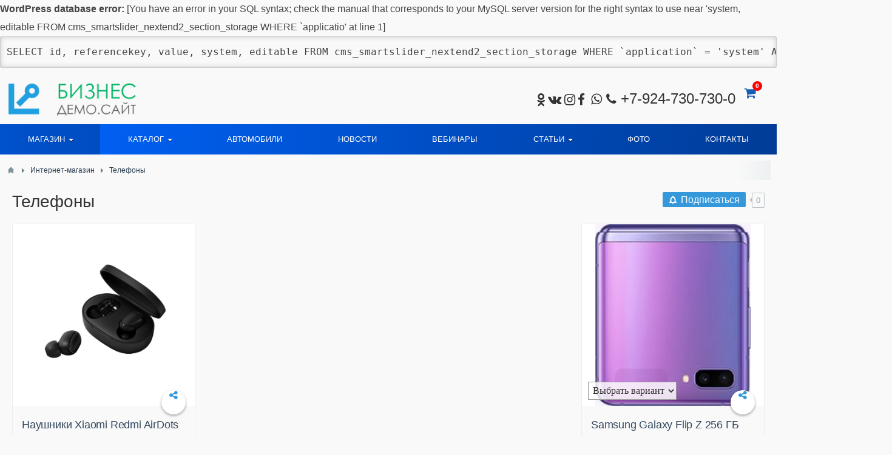

--- FILE ---
content_type: text/html; charset=utf-8
request_url: http://xn--80adjkiljfykq9hl.xn--d1acvi.xn--80aswg/magazin/telefony
body_size: 88277
content:
<div id='error'>
			<p class='wpdberror'><strong>WordPress database error:</strong> [You have an error in your SQL syntax; check the manual that corresponds to your MySQL server version for the right syntax to use near &#039;system, editable FROM cms_smartslider_nextend2_section_storage WHERE `applicatio&#039; at line 1]<br />
			<code>SELECT id, referencekey, value, system, editable FROM cms_smartslider_nextend2_section_storage WHERE `application` = &#039;system&#039; AND `section` = &#039;global&#039;</code></p>
			</div><!DOCTYPE html>
<html>
<head>
    <title>Телефоны</title>
    <meta http-equiv="Content-Type" content="text/html; charset=utf-8">
    <meta name="viewport" content="width=device-width, initial-scale=1.0">
                                                    	<script>window.N2SSPRO=1;window.N2SS3C="smartslider3";window.N2PLATFORM="Native"</script>
	<script>var ss_settings = {"type":"PRO \u0432\u0435\u0440\u0441\u0438\u044f","color":"orange","needshowmenuicon":0};</script>
	<style>#cp_header #menu .item-slider .wrap {background-image: url("/templates/default/controllers/sc_smartslider/icons/icon9.png")}</style>
	<link rel="search" type="application/opensearchdescription+xml" href="/search/opensearch" title="Поиск на Универсальный.демо.сайт" />
	<link rel="stylesheet" type="text/css" href="//xn--80adjkiljfykq9hl.xn--d1acvi.xn--80aswg/cache/nextend/web/normalize/normalize.css?1579502930" media="screen, print" />
<script type="text/javascript">

</script>
	<link rel="stylesheet" type="text/css" href="/templates/default/css/theme-text.css">
	<link rel="stylesheet" type="text/css" href="/templates/default/css/theme-layout.css">
	<link rel="stylesheet" type="text/css" href="/templates/default/css/theme-gui.css">
	<link rel="stylesheet" type="text/css" href="/templates/default/css/theme-widgets.css">
	<link rel="stylesheet" type="text/css" href="/templates/default/css/theme-content.css">
	<link rel="stylesheet" type="text/css" href="/templates/default/css/theme-modal.css">
	<link rel="stylesheet" type="text/css" href="/templates/default/controllers/showcase/css/list_grid.css">
	<link rel="stylesheet" type="text/css" href="/templates/default/controllers/subscriptions/styles.css">
	<link rel="stylesheet" type="text/css" href="/templates/default/controllers/showcase/css/cart.css">
	<link rel="stylesheet" type="text/css" href="/templates/default/controllers/showcase/css/showcase.css">
	<script src="/templates/default/js/jquery.js" ></script>
	<script src="/templates/default/controllers/sc_smartslider/js/smartslider.js?124423323331" ></script>
	<script src="/templates/default/js/jquery-modal.js" ></script>
	<script src="/templates/default/js/core.js" ></script>
	<script src="/templates/default/js/modal.js" ></script>
	<script src="/templates/default/controllers/showcase/js/showcase.js" ></script>
	<script src="/templates/default/controllers/showcase/js/imgLiquid.min.js" ></script>
	<script src="/templates/default/js/subscriptions.js" ></script>
    <meta name="csrf-token" content="249b276a68aa0f70fcfbbdfcfd7e54ad0feb4688c3174143a17d403fad96138e" />
    <style>#body section {
    float: left !important;
}
#body aside {
    float: right !important;
}
#body aside .menu li ul {
    left: auto !important;
    }
@media screen and (max-width: 980px) {
    #layout { width: 98% !important; min-width: 0 !important; }
}
</style>
    <style>#body section {
    float: left !important;
}
#body aside {
    float: right !important;
}
#body aside .menu li ul {
    left: auto !important;
    }
@media screen and (max-width: 980px) {
    #layout { width: 98% !important; min-width: 0 !important; }
}
</style>
	<link rel="apple-touch-icon" sizes="114x114" href="/apple-touch-icon.png">
	<link rel="icon" type="image/png" sizes="32x32" href="/favicon-32x32.png">
	<link rel="icon" type="image/png" sizes="16x16" href="/favicon-16x16.png">
	<link rel="manifest" href="/site.webmanifest">
	<link rel="mask-icon" href="/safari-pinned-tab.svg" color="#5bbad5">
	<meta name="msapplication-TileColor" content="#2d89ef">
	<meta name="theme-color" content="#ffffff">
	<script type="text/javascript" src="/templates/default/js/nav-menu.js"></script>
    <script type="text/javascript" src="/templates/default/js/yakor.js"></script>
    <script type="text/javascript" src="/templates/default/js/animations.js"></script>
	<link rel="stylesheet" type="text/css" href="/templates/default/css/animations.css">
	<link rel="stylesheet" href="/font-awesome-4.7.0/css/font-awesome.min.css">
	<link rel="stylesheet" type="text/css" href="/templates/default/css/custom.css">
	<link href="https://fonts.googleapis.com/css?family=Roboto:100,300,400,500,700&display=swap&subset=cyrillic" rel="stylesheet">
</head>
<body id="desktop_device_type">

    <div id="layout">

        
        <header>
		 <div id="header">
                        <div id="logo">
                                    <a href="/"></a>
                            </div>
            <div  id="widget_pos_header"><div class="widget_html_block"><a href="https://ok.ru/vladivostok.online" target="_blank"><i class="fa fa-odnoklassniki" aria-hidden="true"></i></a>
<a href="https://vk.com/vladivostok.online" target="_blank"><i class="fa fa-vk" aria-hidden="true"></i></a>
<a href="https://www.instagram.com/vladivostok.online" target="_blank"><i class="fa fa-instagram" aria-hidden="true"></i></a>
<a href="https://www.facebook.com/vladivostok.online/" target="_blank"><i class="fa fa-facebook" aria-hidden="true"></i></a></div>

<div class="widget_html_block"><h2><i class="fa fa-whatsapp" aria-hidden="true"></i> <i class="fa fa-phone" aria-hidden="true"></i> <a class="ajax-modal" href="#iforms_modal_perezvonit">+7-924-730-730-0</a></h2></div>


<div class="wd_sc_cart sc_style_icon">
	
	<script>icms.showcase.cart_styles.icon = 1;</script>
	
	<a class="wd_sc_cart_icon" href="/showcase/cart" rel="nofollow">
		<i class="fa fa-shopping-cart" style="color:#145eb3"></i>
		<div class="sc_cart_counter">0</div>
	</a>

</div></div>
            		 </div>
        </header>

                    <nav>
                <div class="widget_ajax_wrap" id="widget_pos_top"><ul class="menu">

    
    
        
        
        
        <li class="active folder">
                            <a title="Магазин" class="item"  href="/magazin"  target="_self">
                    <span class="wrap">
                        Магазин                                            </span>
                </a>
            
            <ul>
        
    
        
        
        
        <li class="folder">
                            <a title="Одежда" class="item"  href="/magazin/odezhda"  target="_self">
                    <span class="wrap">
                        Одежда                                            </span>
                </a>
            
            <ul>
        
    
        
        
        
        <li class="folder">
                            <a title="Мужская" class="item"  href="/magazin/odezhda/muzhskaja"  target="_self">
                    <span class="wrap">
                        Мужская                                            </span>
                </a>
            
            <ul>
        
    
        
        
        
        <li >
                            <a title="Футболки" class="item"  href="/magazin/odezhda/muzhskaja/futbolki"  target="_self">
                    <span class="wrap">
                        Футболки                                            </span>
                </a>
            
            
        
    
        
                    </li>
        
        
        <li >
                            <a title="Шорты" class="item"  href="/magazin/odezhda/muzhskaja/shorty"  target="_self">
                    <span class="wrap">
                        Шорты                                            </span>
                </a>
            
            
        
    
                    </li></ul>
        
                    </li>
        
        
        <li >
                            <a title="Женская" class="item"  href="/magazin/odezhda/zhenskaja"  target="_self">
                    <span class="wrap">
                        Женская                                            </span>
                </a>
            
            
        
    
        
                    </li>
        
        
        <li >
                            <a title="Детская" class="item"  href="/magazin/odezhda/detskaja"  target="_self">
                    <span class="wrap">
                        Детская                                            </span>
                </a>
            
            
        
    
                    </li></ul>
        
                    </li>
        
        
        <li class="folder">
                            <a title="Обувь" class="item"  href="/magazin/obuv"  target="_self">
                    <span class="wrap">
                        Обувь                                            </span>
                </a>
            
            <ul>
        
    
        
        
        
        <li class="folder">
                            <a title="Мужская" class="item"  href="/magazin/obuv/muzhskaja"  target="_self">
                    <span class="wrap">
                        Мужская                                            </span>
                </a>
            
            <ul>
        
    
        
        
        
        <li >
                            <a title="Зимняя" class="item"  href="/magazin/obuv/muzhskaja/zimnjaja"  target="_self">
                    <span class="wrap">
                        Зимняя                                            </span>
                </a>
            
            
        
    
        
                    </li>
        
        
        <li >
                            <a title="Летняя" class="item"  href="/magazin/obuv/muzhskaja/letnjaja"  target="_self">
                    <span class="wrap">
                        Летняя                                            </span>
                </a>
            
            
        
    
        
                    </li>
        
        
        <li >
                            <a title="Демисезонная" class="item"  href="/magazin/obuv/muzhskaja/demisezonnaja"  target="_self">
                    <span class="wrap">
                        Демисезонная                                            </span>
                </a>
            
            
        
    
                    </li></ul>
        
                    </li>
        
        
        <li class="folder">
                            <a title="Женская" class="item"  href="/magazin/obuv/zhenskaja"  target="_self">
                    <span class="wrap">
                        Женская                                            </span>
                </a>
            
            <ul>
        
    
        
        
        
        <li >
                            <a title="Зимняя" class="item"  href="/magazin/obuv/zhenskaja/zimnjaja"  target="_self">
                    <span class="wrap">
                        Зимняя                                            </span>
                </a>
            
            
        
    
        
                    </li>
        
        
        <li >
                            <a title="Летняя" class="item"  href="/magazin/obuv/zhenskaja/letnjaja"  target="_self">
                    <span class="wrap">
                        Летняя                                            </span>
                </a>
            
            
        
    
        
                    </li>
        
        
        <li >
                            <a title="Демисезонная" class="item"  href="/magazin/obuv/zhenskaja/demisezonnaja"  target="_self">
                    <span class="wrap">
                        Демисезонная                                            </span>
                </a>
            
            
        
    
                    </li></ul>
        
                    </li>
        
        
        <li class="folder">
                            <a title="Детская" class="item"  href="/magazin/obuv/detskaja"  target="_self">
                    <span class="wrap">
                        Детская                                            </span>
                </a>
            
            <ul>
        
    
        
        
        
        <li >
                            <a title="Зимняя" class="item"  href="/magazin/obuv/detskaja/zimnjaja"  target="_self">
                    <span class="wrap">
                        Зимняя                                            </span>
                </a>
            
            
        
    
        
                    </li>
        
        
        <li >
                            <a title="Летняя" class="item"  href="/magazin/obuv/detskaja/letnjaja"  target="_self">
                    <span class="wrap">
                        Летняя                                            </span>
                </a>
            
            
        
    
        
                    </li>
        
        
        <li >
                            <a title="Демисезонная" class="item"  href="/magazin/obuv/detskaja/demisezonnaja"  target="_self">
                    <span class="wrap">
                        Демисезонная                                            </span>
                </a>
            
            
        
    
                    </li></ul>
                    </li></ul>
        
                    </li>
        
        
        <li >
                            <a title="Аксессуары" class="item"  href="/magazin/aksessuary"  target="_self">
                    <span class="wrap">
                        Аксессуары                                            </span>
                </a>
            
            
        
    
        
                    </li>
        
        
        <li class="folder">
                            <a title="Бытовая техника" class="item"  href="/magazin/bytovaja-tehnika"  target="_self">
                    <span class="wrap">
                        Бытовая техника                                            </span>
                </a>
            
            <ul>
        
    
        
        
        
        <li >
                            <a title="Стиральные машины" class="item"  href="/magazin/bytovaja-tehnika/stiralnye-mashiny"  target="_self">
                    <span class="wrap">
                        Стиральные машины                                            </span>
                </a>
            
            
        
    
        
                    </li>
        
        
        <li >
                            <a title="Пылесосы" class="item"  href="/magazin/bytovaja-tehnika/pylesosy"  target="_self">
                    <span class="wrap">
                        Пылесосы                                            </span>
                </a>
            
            
        
    
        
                    </li>
        
        
        <li >
                            <a title="Микроволновые печи" class="item"  href="/magazin/bytovaja-tehnika/mikrovolnovye-pechi"  target="_self">
                    <span class="wrap">
                        Микроволновые печи                                            </span>
                </a>
            
            
        
    
        
                    </li>
        
        
        <li >
                            <a title="Утюги" class="item"  href="/magazin/bytovaja-tehnika/utyugi"  target="_self">
                    <span class="wrap">
                        Утюги                                            </span>
                </a>
            
            
        
    
                    </li></ul>
        
                    </li>
        
        
        <li class="folder">
                            <a title="Аудио и видео" class="item"  href="/magazin/audio-i-video"  target="_self">
                    <span class="wrap">
                        Аудио и видео                                            </span>
                </a>
            
            <ul>
        
    
        
        
        
        <li >
                            <a title="Видео-камеры" class="item"  href="/magazin/audio-i-video/video-kamery"  target="_self">
                    <span class="wrap">
                        Видео-камеры                                            </span>
                </a>
            
            
        
    
        
                    </li>
        
        
        <li >
                            <a title="MP3-плееры" class="item"  href="/magazin/audio-i-video/mp3-pleery"  target="_self">
                    <span class="wrap">
                        MP3-плееры                                            </span>
                </a>
            
            
        
    
        
                    </li>
        
        
        <li >
                            <a title="Телевизоры" class="item"  href="/magazin/audio-i-video/televizory"  target="_self">
                    <span class="wrap">
                        Телевизоры                                            </span>
                </a>
            
            
        
    
                    </li></ul>
        
                    </li>
        
        
        <li class="active">
                            <a title="Телефоны" class="item"  href="/magazin/telefony"  target="_self">
                    <span class="wrap">
                        Телефоны                                            </span>
                </a>
            
            
        
    
        
                    </li>
        
        
        <li >
                            <a title="Книги" class="item"  href="/magazin/knigi"  target="_self">
                    <span class="wrap">
                        Книги                                            </span>
                </a>
            
            
        
    
        
                    </li>
        
        
        <li class="folder">
                            <a title="Для творчества" class="item"  href="/magazin/dlja-tvorchestva"  target="_self">
                    <span class="wrap">
                        Для творчества                                            </span>
                </a>
            
            <ul>
        
    
        
        
        
        <li >
                            <a title="Фурнитура" class="item"  href="/magazin/dlja-tvorchestva/furnitura"  target="_self">
                    <span class="wrap">
                        Фурнитура                                            </span>
                </a>
            
            
        
    
        
                    </li>
        
        
        <li >
                            <a title="Формочки" class="item"  href="/magazin/dlja-tvorchestva/formochki"  target="_self">
                    <span class="wrap">
                        Формочки                                            </span>
                </a>
            
            
        
    
        
                    </li>
        
        
        <li >
                            <a title="Материал" class="item"  href="/magazin/dlja-tvorchestva/material"  target="_self">
                    <span class="wrap">
                        Материал                                            </span>
                </a>
            
            
        
    
                    </li></ul>
        
                    </li>
        
        
        <li class="folder">
                            <a title="Авто" class="item"  href="/magazin/avto"  target="_self">
                    <span class="wrap">
                        Авто                                            </span>
                </a>
            
            <ul>
        
    
        
        
        
        <li class="folder">
                            <a title="Автомобили" class="item"  href="/magazin/avto/avtomobili"  target="_self">
                    <span class="wrap">
                        Автомобили                                            </span>
                </a>
            
            <ul>
        
    
        
        
        
        <li class="folder">
                            <a title="Автозапчасти" class="item"  href="/magazin/avto/avtomobili/avtozapchasti"  target="_self">
                    <span class="wrap">
                        Автозапчасти                                            </span>
                </a>
            
            <ul>
        
    
        
        
        
        <li >
                            <a title="Выхлопная система" class="item"  href="/magazin/avto/avtomobili/avtozapchasti/vyhlopnaja-sistema"  target="_self">
                    <span class="wrap">
                        Выхлопная система                                            </span>
                </a>
            
            
        
    
        
                    </li>
        
        
        <li >
                            <a title="Двигатель и элементы двигателя" class="item"  href="/magazin/avto/avtomobili/avtozapchasti/dvigatel-i-elementy-dvigatelja"  target="_self">
                    <span class="wrap">
                        Двигатель и элементы двигателя                                            </span>
                </a>
            
            
        
    
        
                    </li>
        
        
        <li >
                            <a title="Детали кузова" class="item"  href="/magazin/avto/avtomobili/avtozapchasti/detali-kuzova"  target="_self">
                    <span class="wrap">
                        Детали кузова                                            </span>
                </a>
            
            
        
    
        
                    </li>
        
        
        <li >
                            <a title="Дополнительное оборудование" class="item"  href="/magazin/avto/avtomobili/avtozapchasti/dopolnitelnoe-oborudovanie"  target="_self">
                    <span class="wrap">
                        Дополнительное оборудование                                            </span>
                </a>
            
            
        
    
        
                    </li>
        
        
        <li >
                            <a title="Интерьер" class="item"  href="/magazin/avto/avtomobili/avtozapchasti/interer"  target="_self">
                    <span class="wrap">
                        Интерьер                                            </span>
                </a>
            
            
        
    
        
                    </li>
        
        
        <li >
                            <a title="Оптика" class="item"  href="/magazin/avto/avtomobili/avtozapchasti/optika"  target="_self">
                    <span class="wrap">
                        Оптика                                            </span>
                </a>
            
            
        
    
        
                    </li>
        
        
        <li >
                            <a title="Расходники и комплектующие" class="item"  href="/magazin/avto/avtomobili/avtozapchasti/rashodniki-i-komplektuyuschie"  target="_self">
                    <span class="wrap">
                        Расходники и комплектующие                                            </span>
                </a>
            
            
        
    
        
                    </li>
        
        
        <li >
                            <a title="Система отопления и кондиционирования" class="item"  href="/magazin/avto/avtomobili/avtozapchasti/sistema-otoplenija-i-kondicionirovanija"  target="_self">
                    <span class="wrap">
                        Система отопления и кондиционирования                                            </span>
                </a>
            
            
        
    
        
                    </li>
        
        
        <li >
                            <a title="Система подачи воздуха" class="item"  href="/magazin/avto/avtomobili/avtozapchasti/sistema-podachi-vozduha"  target="_self">
                    <span class="wrap">
                        Система подачи воздуха                                            </span>
                </a>
            
            
        
    
        
                    </li>
        
        
        <li >
                            <a title="Топливная система" class="item"  href="/magazin/avto/avtomobili/avtozapchasti/toplivnaja-sistema"  target="_self">
                    <span class="wrap">
                        Топливная система                                            </span>
                </a>
            
            
        
    
        
                    </li>
        
        
        <li >
                            <a title="Тормозная система" class="item"  href="/magazin/avto/avtomobili/avtozapchasti/tormoznaja-sistema"  target="_self">
                    <span class="wrap">
                        Тормозная система                                            </span>
                </a>
            
            
        
    
        
                    </li>
        
        
        <li >
                            <a title="Трансмиссия" class="item"  href="/magazin/avto/avtomobili/avtozapchasti/transmissija"  target="_self">
                    <span class="wrap">
                        Трансмиссия                                            </span>
                </a>
            
            
        
    
        
                    </li>
        
        
        <li >
                            <a title="Ходовая часть" class="item"  href="/magazin/avto/avtomobili/avtozapchasti/hodovaja-chast"  target="_self">
                    <span class="wrap">
                        Ходовая часть                                            </span>
                </a>
            
            
        
    
        
                    </li>
        
        
        <li >
                            <a title="Электрика" class="item"  href="/magazin/avto/avtomobili/avtozapchasti/elektrika"  target="_self">
                    <span class="wrap">
                        Электрика                                            </span>
                </a>
            
            
        
    
                    </li></ul>
                    </li></ul>
        
                    </li>
        
        
        <li class="folder">
                            <a title="Шины и диски" class="item"  href="/magazin/avto/shiny-i-diski"  target="_self">
                    <span class="wrap">
                        Шины и диски                                            </span>
                </a>
            
            <ul>
        
    
        
        
        
        <li >
                            <a title="Шины" class="item"  href="/magazin/avto/shiny-i-diski/shiny"  target="_self">
                    <span class="wrap">
                        Шины                                            </span>
                </a>
            
            
        
    
        
                    </li>
        
        
        <li >
                            <a title="Диски" class="item"  href="/magazin/avto/shiny-i-diski/diski"  target="_self">
                    <span class="wrap">
                        Диски                                            </span>
                </a>
            
            
        
    
                    </li></ul>
        
                    </li>
        
        
        <li >
                            <a title="Мото" class="item"  href="/magazin/avto/moto"  target="_self">
                    <span class="wrap">
                        Мото                                            </span>
                </a>
            
            
        
    
                    </li></ul>
                    </li></ul>
        
                    </li>
        
        
        <li class="folder">
                            <a title="Каталог" class="item"  href="/catalog"  target="_self">
                    <span class="wrap">
                        Каталог                                            </span>
                </a>
            
            <ul>
        
    
        
        
        
        <li class="folder">
                            <a title="Авто" class="item"  href="/catalog/avto"  target="_self">
                    <span class="wrap">
                        Авто                                            </span>
                </a>
            
            <ul>
        
    
        
        
        
        <li class="folder">
                            <a title="Автозапчасти" class="item"  href="/catalog/avto/avtozapchasti"  target="_self">
                    <span class="wrap">
                        Автозапчасти                                            </span>
                </a>
            
            <ul>
        
    
        
        
        
        <li >
                            <a title="Шины" class="item"  href="/catalog/avto/avtozapchasti/shiny"  target="_self">
                    <span class="wrap">
                        Шины                                            </span>
                </a>
            
            
        
    
        
                    </li>
        
        
        <li >
                            <a title="Ходовая часть" class="item"  href="/catalog/avto/avtozapchasti/hodovaja-chast"  target="_self">
                    <span class="wrap">
                        Ходовая часть                                            </span>
                </a>
            
            
        
    
        
                    </li>
        
        
        <li >
                            <a title="Разное" class="item"  href="/catalog/avto/avtozapchasti/raznoe"  target="_self">
                    <span class="wrap">
                        Разное                                            </span>
                </a>
            
            
        
    
                    </li></ul>
                    </li></ul>
        
                    </li>
        
        
        <li >
                            <a title="Одежда" class="item"  href="/catalog/odezhda"  target="_self">
                    <span class="wrap">
                        Одежда                                            </span>
                </a>
            
            
        
    
        
                    </li>
        
        
        <li >
                            <a title="Обувь" class="item"  href="/catalog/obuv"  target="_self">
                    <span class="wrap">
                        Обувь                                            </span>
                </a>
            
            
        
    
        
                    </li>
        
        
        <li >
                            <a title="Техника" class="item"  href="/catalog/tehnika"  target="_self">
                    <span class="wrap">
                        Техника                                            </span>
                </a>
            
            
        
    
                    </li></ul>
        
                    </li>
        
        
        <li >
                            <a title="Автомобили" class="item"  href="/auto"  target="_self">
                    <span class="wrap">
                        Автомобили                                            </span>
                </a>
            
            
        
    
        
                    </li>
        
        
        <li >
                            <a title="Новости" class="item"  href="/news"  target="_self">
                    <span class="wrap">
                        Новости                                            </span>
                </a>
            
            
        
    
        
                    </li>
        
        
        <li >
                            <a title="Вебинары" class="item"  href="/webinar"  target="_self">
                    <span class="wrap">
                        Вебинары                                            </span>
                </a>
            
            
        
    
        
                    </li>
        
        
        <li class="folder">
                            <a title="Статьи" class="item"  href="/articles"  target="_self">
                    <span class="wrap">
                        Статьи                                            </span>
                </a>
            
            <ul>
        
    
        
        
        
        <li class="folder">
                            <a title="Астрономия" class="item"  href="/articles/astronomija"  target="_self">
                    <span class="wrap">
                        Астрономия                                            </span>
                </a>
            
            <ul>
        
    
        
        
        
        <li >
                            <a title="Астрофизика" class="item"  href="/articles/astronomija/astrofizika"  target="_self">
                    <span class="wrap">
                        Астрофизика                                            </span>
                </a>
            
            
        
    
        
                    </li>
        
        
        <li >
                            <a title="Наука и космос" class="item"  href="/articles/astronomija/nauka-i-kosmos"  target="_self">
                    <span class="wrap">
                        Наука и космос                                            </span>
                </a>
            
            
        
    
                    </li></ul>
        
                    </li>
        
        
        <li >
                            <a title="Геология" class="item"  href="/articles/geologija"  target="_self">
                    <span class="wrap">
                        Геология                                            </span>
                </a>
            
            
        
    
        
                    </li>
        
        
        <li class="folder">
                            <a title="Литература" class="item"  href="/articles/literatura"  target="_self">
                    <span class="wrap">
                        Литература                                            </span>
                </a>
            
            <ul>
        
    
        
        
        
        <li >
                            <a title="Отечественная" class="item"  href="/articles/literatura/otechestvennaja"  target="_self">
                    <span class="wrap">
                        Отечественная                                            </span>
                </a>
            
            
        
    
        
                    </li>
        
        
        <li >
                            <a title="Зарубежная" class="item"  href="/articles/literatura/zarubezhnaja"  target="_self">
                    <span class="wrap">
                        Зарубежная                                            </span>
                </a>
            
            
        
    
                    </li></ul>
        
                    </li>
        
        
        <li >
                            <a title="Маркетинг" class="item"  href="/articles/marketing"  target="_self">
                    <span class="wrap">
                        Маркетинг                                            </span>
                </a>
            
            
        
    
                    </li></ul>
        
                    </li>
        
        
        <li >
                            <a title="Фото" class="item"  href="/albums"  target="_self">
                    <span class="wrap">
                        Фото                                            </span>
                </a>
            
            
        
    
        
                    </li>
        
        
        <li >
                            <a title="Контакты" class="item"  href="/contacts.html"  target="_self">
                    <span class="wrap">
                        Контакты                                            </span>
                </a>
            
            
        
    
            </li></ul>
    </div>
            </nav>
        
        		
        <div id="body">

            
            
            <section style="width:100%">

                <div class="widget_ajax_wrap" id="widget_pos_left-top"></div>

                                    <article>
                                                    <div id="breadcrumbs">
                                <ul>

    <li class="home">
        <a href="/" title="Главная"></a>
    </li>

    
        <li class="sep"></li>

        
            
            <li itemscope itemtype="http://data-vocabulary.org/Breadcrumb">
                                    <a href="/magazin" itemprop="url"><span itemprop="title">Интернет-магазин</span></a>
                            </li>

                            <li class="sep"></li>
            
            
        
            
            <li >
                                    <span>Телефоны</span>
                            </li>

            
            
        
    </ul>                            </div>
                                                <div id="controller_wrap">
                            <div class="subscribe_wrap">
    <a href="#" class="subscriber" data-hash="94906cc54578bf3ec86867488714b9bf" data-link0="/subscriptions/subscribe" data-link1="/subscriptions/unsubscribe" data-text0="Подписаться" data-text1="Отписаться" data-issubscribe="0" data-target="{&quot;controller&quot;:&quot;content&quot;,&quot;subject&quot;:&quot;magazin&quot;,&quot;params&quot;:{&quot;filters&quot;:[{&quot;field&quot;:&quot;category_id&quot;,&quot;condition&quot;:&quot;eq&quot;,&quot;value&quot;:&quot;31&quot;}]}}"><svg class="style-svg" width="14" height="14" viewBox="0 0 18 18"><g fill="none"><path d="M2.5 14h13v-.382l-2-1V12l.002-3.938c-.152-2.44-1.12-4.02-3.262-4.596l-.74-.2V2h-1v1.267l-.74.199C5.669 4.028 4.658 5.66 4.5 8v4.618l-2 1V14z" stroke="#FFF" stroke-width="2"></path><path d="M9 17c.986 0 1.5-.514 1.5-1.5V15h-3v.5c0 .986.514 1.5 1.5 1.5z" fill="#FFF"></path><path d="M2.5 14h13v-.382l-2-1V12l.002-3.938c-.152-2.44-1.12-4.02-3.262-4.596l-.74-.2V2h-1v1.267l-.74.199C5.669 4.028 4.658 5.66 4.5 8v4.618l-2 1V14z" stroke="#FFF" stroke-width="2"></path></g></svg> <span></span></a>
    <div class="spinner"><div class="bounce1"></div><div class="bounce2"></div><div class="bounce3"></div></div>
    <span title="Подписчики" class="count-subscribers" data-list_link="/subscriptions/list_subscribers/94906cc54578bf3ec86867488714b9bf">0</span>
</div>                                    <h1>
        Телефоны            </h1>




    


		
	<script src="//yastatic.net/es5-shims/0.0.2/es5-shims.min.js"></script>
	<script src="//yastatic.net/share2/share.js"></script>
	
		
	<script>
		var cart_data = {};
		var preorder_data = {};
	</script>

	<div class="showcase_list_grid magazin_list_grid" onload="icms.showcase.bulidListGrid(this)">
								
			<div class="my_default_list_item" id="sc_item_2">
				<div class="miw_preloader">
					<i class="fa fa-spinner fa-spin fa-3x fa-fw"></i>
					<span class="sr-only">Loading...</span>
				</div>
				<div class="my_item_wrap">
				
					<div class="miw_share_block sc_is_photo" style="height:320px">
						<div class="miw_card__social">
							<noindex>
							<strong>Поделиться в социальных сетях</strong>
							<div class="ya-share2" data-services="vkontakte,odnoklassniki,facebook,twitter,moimir,gplus,viber,whatsapp,skype,telegram" data-title="Наушники Xiaomi Redmi AirDots" data-url="http://xn--80adjkiljfykq9hl.xn--d1acvi.xn--80aswg/magazin/2-naushniki-xiaomi-redmi-airdots.html" data-image="http://xn--80adjkiljfykq9hl.xn--d1acvi.xn--80aswg/upload/000/u1/2/c/31008678.jpg" data-description="" data-title:twitter="Наушники Xiaomi Redmi AirDots"></div>
							</noindex>
						</div>
													<a href="/upload/000/u1/2/c/31008678.jpg" class="miw_meta_photo ajax-modal" rel="magazin2"><i class="fa fa-photo"></i></a>
																			<a href="/magazin/2-naushniki-xiaomi-redmi-airdots.html" class="miw_meta_link" rel="nofollow">
							<i class="fa fa-link"></i> &nbsp; <noindex>Подробнее</noindex>
						</a>
						<a class="miw_share-toggle dsct_top_left" onClick="miwShareToggle(this)" data-tc-tip="Поделиться">
							<i class="fa fa-share-alt" aria-hidden="true"></i>
						</a>
											</div>
					
					<div class="miw_photo_block miwpb_contain" style="background-color:#ffffff">
						<div class="miw_photo" style="width:288px; height:300px">
							<img src="/upload/000/u1/2/c/31008678.jpg" alt="Наушники Xiaomi Redmi AirDots" />
						</div>
																	</div>
					
										
					<div class="miw_description">
						<h2 class="miw_title">
							<a href="/magazin/2-naushniki-xiaomi-redmi-airdots.html" title="Наушники Xiaomi Redmi AirDots">
								Наушники Xiaomi Redmi AirDots							</a>
						</h2>
						<div class="miw_price_box">
															<div class="miw_price">
									3 900 руб. 
								</div>
																												</div>
						<div class="miw_footer">
																												<a href="javascript:void(0)" class="more sc_cart_btn" rel="nofollow" data-item_id="2" data-variant="0">В корзину</a> 
						</div>
					</div>
				
				</div>

            </div>
			
								
			<div class="my_default_list_item" id="sc_item_1">
				<div class="miw_preloader">
					<i class="fa fa-spinner fa-spin fa-3x fa-fw"></i>
					<span class="sr-only">Loading...</span>
				</div>
				<div class="my_item_wrap">
				
					<div class="miw_share_block sc_is_photo" style="height:320px">
						<div class="miw_card__social">
							<noindex>
							<strong>Поделиться в социальных сетях</strong>
							<div class="ya-share2" data-services="vkontakte,odnoklassniki,facebook,twitter,moimir,gplus,viber,whatsapp,skype,telegram" data-title="Samsung Galaxy Flip Z 256 ГБ" data-url="http://xn--80adjkiljfykq9hl.xn--d1acvi.xn--80aswg/magazin/1-samsung-galaxy-flip-z-256-gb.html" data-image="http://xn--80adjkiljfykq9hl.xn--d1acvi.xn--80aswg/upload/000/u1/d/a/samsung-galaxy-flip-z-256-gb-photo-big.jpg" data-description="Характеристики 6.7&quot; Смартфон Samsung Galaxy Flip Z 256 ГБ..." data-title:twitter="Samsung Galaxy Flip Z 256 ГБ"></div>
							</noindex>
						</div>
													<a href="/upload/000/u1/d/a/samsung-galaxy-flip-z-256-gb-photo-big.jpg" class="miw_meta_photo ajax-modal" rel="magazin1"><i class="fa fa-photo"></i></a>
							<a class="sc1-photos" href="/upload/000/u1/8/a/samsung-galaxy-flip-z-256-gb-photo-big.jpg" rel="magazin1"></a><a class="sc1-photos" href="/upload/000/u1/5/b/samsung-galaxy-flip-z-256-gb-photo-big.jpg" rel="magazin1"></a>												<a href="/magazin/1-samsung-galaxy-flip-z-256-gb.html" class="miw_meta_link" rel="nofollow">
							<i class="fa fa-link"></i> &nbsp; <noindex>Подробнее</noindex>
						</a>
						<a class="miw_share-toggle dsct_top_left" onClick="miwShareToggle(this)" data-tc-tip="Поделиться">
							<i class="fa fa-share-alt" aria-hidden="true"></i>
						</a>
											</div>
					
					<div class="miw_photo_block miwpb_contain" style="background-color:#ffffff">
						<div class="miw_photo" style="width:288px; height:300px">
							<img src="/upload/000/u1/d/a/samsung-galaxy-flip-z-256-gb-photo-big.jpg" alt="Samsung Galaxy Flip Z 256 ГБ" />
						</div>
																				<div class="sc_variants_selector">
															<select class="sc_variations_select" data-item_id="1">
									<option value="0">Выбрать вариант</option>
																													<option value="1" data-title="Сиреневый" data-price="119 000 руб." data-sale="115 000 руб." data-photo="/upload/000/u1/7/5/samsung-galaxy-flip-z-256-gb-photo-big.jpg" data-url="/magazin/1-samsung-galaxy-flip-z-256-gb.html?&variant=1">Сиреневый</option>
																																							<option value="2" data-title="Чёрный" data-price="119 000 руб." data-sale="115 000 руб." data-photo="/upload/000/u1/5/e/samsung-galaxy-flip-z-256-gb-photo-big.jpg" data-url="/magazin/1-samsung-galaxy-flip-z-256-gb.html?&variant=2">Чёрный</option>
																											</select>
														</div>
																	</div>
					
										
					<div class="miw_description">
						<h2 class="miw_title">
							<a href="/magazin/1-samsung-galaxy-flip-z-256-gb.html" title="Samsung Galaxy Flip Z 256 ГБ">
								Samsung Galaxy Flip Z 256 ГБ							</a>
						</h2>
						<div class="miw_price_box">
															<div class="miw_price">
									115 000 руб. 
								</div>
																												</div>
						<div class="miw_footer">
																												<a href="javascript:void(0)" class="more sc_cart_btn" rel="nofollow" data-item_id="1" data-variant="0">В корзину</a> 
						</div>
					</div>
				
				</div>

            </div>
			
			</div>
	
		
	<script>
		
		icms.showcase.list_pos = 'center';
		icms.showcase.list_height = '300';
		
		$(document).ready(function() {
			$(".miw_share_block").hover(function() {
				$(this).parent().find('.miw_photo_block').addClass("miw_hover");
			  }, function() {
				$(this).parent().find('.miw_photo_block').removeClass("miw_hover");
			  }
			);
		});
		
		function miwShareToggle(button){
			$(button).parent().toggleClass('miw_card__social--active');
			if ($(button).parent().hasClass('miw_card__social--active')) {
				$('.miw_card__social', $(button).parent()).css('height', '300px');
			} else {
				$('.miw_card__social', $(button).parent()).removeAttr('style');
			}
			$(button).toggleClass('miw_share-expanded');
		}

	</script>

    

                        </div>
                    </article>
                
                <div class="widget_ajax_wrap" id="widget_pos_left-bottom"></div>

            </section>

            
        </div>

        
                                    <div id="prefooter">
			 <div class="prefooter">
			  <div class="prefooter1"><div class="widget" id="widget_wrapper_20">
            <h4 class="title">
            Меню                    </h4>
        <div class="body">
        <ul class="menu">

    
    
        
        
        
        <li class="active folder">
                            <a title="Магазин" class="item"  href="/magazin"  target="_self">
                    <span class="wrap">
                        Магазин                                            </span>
                </a>
            
            <ul>
        
    
        
        
        
        <li class="folder">
                            <a title="Одежда" class="item"  href="/magazin/odezhda"  target="_self">
                    <span class="wrap">
                        Одежда                                            </span>
                </a>
            
            <ul>
        
    
        
        
        
        <li class="folder">
                            <a title="Мужская" class="item"  href="/magazin/odezhda/muzhskaja"  target="_self">
                    <span class="wrap">
                        Мужская                                            </span>
                </a>
            
            <ul>
        
    
        
        
        
        <li >
                            <a title="Футболки" class="item"  href="/magazin/odezhda/muzhskaja/futbolki"  target="_self">
                    <span class="wrap">
                        Футболки                                            </span>
                </a>
            
            
        
    
        
                    </li>
        
        
        <li >
                            <a title="Шорты" class="item"  href="/magazin/odezhda/muzhskaja/shorty"  target="_self">
                    <span class="wrap">
                        Шорты                                            </span>
                </a>
            
            
        
    
                    </li></ul>
        
                    </li>
        
        
        <li >
                            <a title="Женская" class="item"  href="/magazin/odezhda/zhenskaja"  target="_self">
                    <span class="wrap">
                        Женская                                            </span>
                </a>
            
            
        
    
        
                    </li>
        
        
        <li >
                            <a title="Детская" class="item"  href="/magazin/odezhda/detskaja"  target="_self">
                    <span class="wrap">
                        Детская                                            </span>
                </a>
            
            
        
    
                    </li></ul>
        
                    </li>
        
        
        <li class="folder">
                            <a title="Обувь" class="item"  href="/magazin/obuv"  target="_self">
                    <span class="wrap">
                        Обувь                                            </span>
                </a>
            
            <ul>
        
    
        
        
        
        <li class="folder">
                            <a title="Мужская" class="item"  href="/magazin/obuv/muzhskaja"  target="_self">
                    <span class="wrap">
                        Мужская                                            </span>
                </a>
            
            <ul>
        
    
        
        
        
        <li >
                            <a title="Зимняя" class="item"  href="/magazin/obuv/muzhskaja/zimnjaja"  target="_self">
                    <span class="wrap">
                        Зимняя                                            </span>
                </a>
            
            
        
    
        
                    </li>
        
        
        <li >
                            <a title="Летняя" class="item"  href="/magazin/obuv/muzhskaja/letnjaja"  target="_self">
                    <span class="wrap">
                        Летняя                                            </span>
                </a>
            
            
        
    
        
                    </li>
        
        
        <li >
                            <a title="Демисезонная" class="item"  href="/magazin/obuv/muzhskaja/demisezonnaja"  target="_self">
                    <span class="wrap">
                        Демисезонная                                            </span>
                </a>
            
            
        
    
                    </li></ul>
        
                    </li>
        
        
        <li class="folder">
                            <a title="Женская" class="item"  href="/magazin/obuv/zhenskaja"  target="_self">
                    <span class="wrap">
                        Женская                                            </span>
                </a>
            
            <ul>
        
    
        
        
        
        <li >
                            <a title="Зимняя" class="item"  href="/magazin/obuv/zhenskaja/zimnjaja"  target="_self">
                    <span class="wrap">
                        Зимняя                                            </span>
                </a>
            
            
        
    
        
                    </li>
        
        
        <li >
                            <a title="Летняя" class="item"  href="/magazin/obuv/zhenskaja/letnjaja"  target="_self">
                    <span class="wrap">
                        Летняя                                            </span>
                </a>
            
            
        
    
        
                    </li>
        
        
        <li >
                            <a title="Демисезонная" class="item"  href="/magazin/obuv/zhenskaja/demisezonnaja"  target="_self">
                    <span class="wrap">
                        Демисезонная                                            </span>
                </a>
            
            
        
    
                    </li></ul>
        
                    </li>
        
        
        <li class="folder">
                            <a title="Детская" class="item"  href="/magazin/obuv/detskaja"  target="_self">
                    <span class="wrap">
                        Детская                                            </span>
                </a>
            
            <ul>
        
    
        
        
        
        <li >
                            <a title="Зимняя" class="item"  href="/magazin/obuv/detskaja/zimnjaja"  target="_self">
                    <span class="wrap">
                        Зимняя                                            </span>
                </a>
            
            
        
    
        
                    </li>
        
        
        <li >
                            <a title="Летняя" class="item"  href="/magazin/obuv/detskaja/letnjaja"  target="_self">
                    <span class="wrap">
                        Летняя                                            </span>
                </a>
            
            
        
    
        
                    </li>
        
        
        <li >
                            <a title="Демисезонная" class="item"  href="/magazin/obuv/detskaja/demisezonnaja"  target="_self">
                    <span class="wrap">
                        Демисезонная                                            </span>
                </a>
            
            
        
    
                    </li></ul>
                    </li></ul>
        
                    </li>
        
        
        <li >
                            <a title="Аксессуары" class="item"  href="/magazin/aksessuary"  target="_self">
                    <span class="wrap">
                        Аксессуары                                            </span>
                </a>
            
            
        
    
        
                    </li>
        
        
        <li class="folder">
                            <a title="Бытовая техника" class="item"  href="/magazin/bytovaja-tehnika"  target="_self">
                    <span class="wrap">
                        Бытовая техника                                            </span>
                </a>
            
            <ul>
        
    
        
        
        
        <li >
                            <a title="Стиральные машины" class="item"  href="/magazin/bytovaja-tehnika/stiralnye-mashiny"  target="_self">
                    <span class="wrap">
                        Стиральные машины                                            </span>
                </a>
            
            
        
    
        
                    </li>
        
        
        <li >
                            <a title="Пылесосы" class="item"  href="/magazin/bytovaja-tehnika/pylesosy"  target="_self">
                    <span class="wrap">
                        Пылесосы                                            </span>
                </a>
            
            
        
    
        
                    </li>
        
        
        <li >
                            <a title="Микроволновые печи" class="item"  href="/magazin/bytovaja-tehnika/mikrovolnovye-pechi"  target="_self">
                    <span class="wrap">
                        Микроволновые печи                                            </span>
                </a>
            
            
        
    
        
                    </li>
        
        
        <li >
                            <a title="Утюги" class="item"  href="/magazin/bytovaja-tehnika/utyugi"  target="_self">
                    <span class="wrap">
                        Утюги                                            </span>
                </a>
            
            
        
    
                    </li></ul>
        
                    </li>
        
        
        <li class="folder">
                            <a title="Аудио и видео" class="item"  href="/magazin/audio-i-video"  target="_self">
                    <span class="wrap">
                        Аудио и видео                                            </span>
                </a>
            
            <ul>
        
    
        
        
        
        <li >
                            <a title="Видео-камеры" class="item"  href="/magazin/audio-i-video/video-kamery"  target="_self">
                    <span class="wrap">
                        Видео-камеры                                            </span>
                </a>
            
            
        
    
        
                    </li>
        
        
        <li >
                            <a title="MP3-плееры" class="item"  href="/magazin/audio-i-video/mp3-pleery"  target="_self">
                    <span class="wrap">
                        MP3-плееры                                            </span>
                </a>
            
            
        
    
        
                    </li>
        
        
        <li >
                            <a title="Телевизоры" class="item"  href="/magazin/audio-i-video/televizory"  target="_self">
                    <span class="wrap">
                        Телевизоры                                            </span>
                </a>
            
            
        
    
                    </li></ul>
        
                    </li>
        
        
        <li class="active">
                            <a title="Телефоны" class="item"  href="/magazin/telefony"  target="_self">
                    <span class="wrap">
                        Телефоны                                            </span>
                </a>
            
            
        
    
        
                    </li>
        
        
        <li >
                            <a title="Книги" class="item"  href="/magazin/knigi"  target="_self">
                    <span class="wrap">
                        Книги                                            </span>
                </a>
            
            
        
    
        
                    </li>
        
        
        <li class="folder">
                            <a title="Для творчества" class="item"  href="/magazin/dlja-tvorchestva"  target="_self">
                    <span class="wrap">
                        Для творчества                                            </span>
                </a>
            
            <ul>
        
    
        
        
        
        <li >
                            <a title="Фурнитура" class="item"  href="/magazin/dlja-tvorchestva/furnitura"  target="_self">
                    <span class="wrap">
                        Фурнитура                                            </span>
                </a>
            
            
        
    
        
                    </li>
        
        
        <li >
                            <a title="Формочки" class="item"  href="/magazin/dlja-tvorchestva/formochki"  target="_self">
                    <span class="wrap">
                        Формочки                                            </span>
                </a>
            
            
        
    
        
                    </li>
        
        
        <li >
                            <a title="Материал" class="item"  href="/magazin/dlja-tvorchestva/material"  target="_self">
                    <span class="wrap">
                        Материал                                            </span>
                </a>
            
            
        
    
                    </li></ul>
        
                    </li>
        
        
        <li class="folder">
                            <a title="Авто" class="item"  href="/magazin/avto"  target="_self">
                    <span class="wrap">
                        Авто                                            </span>
                </a>
            
            <ul>
        
    
        
        
        
        <li class="folder">
                            <a title="Автомобили" class="item"  href="/magazin/avto/avtomobili"  target="_self">
                    <span class="wrap">
                        Автомобили                                            </span>
                </a>
            
            <ul>
        
    
        
        
        
        <li class="folder">
                            <a title="Автозапчасти" class="item"  href="/magazin/avto/avtomobili/avtozapchasti"  target="_self">
                    <span class="wrap">
                        Автозапчасти                                            </span>
                </a>
            
            <ul>
        
    
        
        
        
        <li >
                            <a title="Выхлопная система" class="item"  href="/magazin/avto/avtomobili/avtozapchasti/vyhlopnaja-sistema"  target="_self">
                    <span class="wrap">
                        Выхлопная система                                            </span>
                </a>
            
            
        
    
        
                    </li>
        
        
        <li >
                            <a title="Двигатель и элементы двигателя" class="item"  href="/magazin/avto/avtomobili/avtozapchasti/dvigatel-i-elementy-dvigatelja"  target="_self">
                    <span class="wrap">
                        Двигатель и элементы двигателя                                            </span>
                </a>
            
            
        
    
        
                    </li>
        
        
        <li >
                            <a title="Детали кузова" class="item"  href="/magazin/avto/avtomobili/avtozapchasti/detali-kuzova"  target="_self">
                    <span class="wrap">
                        Детали кузова                                            </span>
                </a>
            
            
        
    
        
                    </li>
        
        
        <li >
                            <a title="Дополнительное оборудование" class="item"  href="/magazin/avto/avtomobili/avtozapchasti/dopolnitelnoe-oborudovanie"  target="_self">
                    <span class="wrap">
                        Дополнительное оборудование                                            </span>
                </a>
            
            
        
    
        
                    </li>
        
        
        <li >
                            <a title="Интерьер" class="item"  href="/magazin/avto/avtomobili/avtozapchasti/interer"  target="_self">
                    <span class="wrap">
                        Интерьер                                            </span>
                </a>
            
            
        
    
        
                    </li>
        
        
        <li >
                            <a title="Оптика" class="item"  href="/magazin/avto/avtomobili/avtozapchasti/optika"  target="_self">
                    <span class="wrap">
                        Оптика                                            </span>
                </a>
            
            
        
    
        
                    </li>
        
        
        <li >
                            <a title="Расходники и комплектующие" class="item"  href="/magazin/avto/avtomobili/avtozapchasti/rashodniki-i-komplektuyuschie"  target="_self">
                    <span class="wrap">
                        Расходники и комплектующие                                            </span>
                </a>
            
            
        
    
        
                    </li>
        
        
        <li >
                            <a title="Система отопления и кондиционирования" class="item"  href="/magazin/avto/avtomobili/avtozapchasti/sistema-otoplenija-i-kondicionirovanija"  target="_self">
                    <span class="wrap">
                        Система отопления и кондиционирования                                            </span>
                </a>
            
            
        
    
        
                    </li>
        
        
        <li >
                            <a title="Система подачи воздуха" class="item"  href="/magazin/avto/avtomobili/avtozapchasti/sistema-podachi-vozduha"  target="_self">
                    <span class="wrap">
                        Система подачи воздуха                                            </span>
                </a>
            
            
        
    
        
                    </li>
        
        
        <li >
                            <a title="Топливная система" class="item"  href="/magazin/avto/avtomobili/avtozapchasti/toplivnaja-sistema"  target="_self">
                    <span class="wrap">
                        Топливная система                                            </span>
                </a>
            
            
        
    
        
                    </li>
        
        
        <li >
                            <a title="Тормозная система" class="item"  href="/magazin/avto/avtomobili/avtozapchasti/tormoznaja-sistema"  target="_self">
                    <span class="wrap">
                        Тормозная система                                            </span>
                </a>
            
            
        
    
        
                    </li>
        
        
        <li >
                            <a title="Трансмиссия" class="item"  href="/magazin/avto/avtomobili/avtozapchasti/transmissija"  target="_self">
                    <span class="wrap">
                        Трансмиссия                                            </span>
                </a>
            
            
        
    
        
                    </li>
        
        
        <li >
                            <a title="Ходовая часть" class="item"  href="/magazin/avto/avtomobili/avtozapchasti/hodovaja-chast"  target="_self">
                    <span class="wrap">
                        Ходовая часть                                            </span>
                </a>
            
            
        
    
        
                    </li>
        
        
        <li >
                            <a title="Электрика" class="item"  href="/magazin/avto/avtomobili/avtozapchasti/elektrika"  target="_self">
                    <span class="wrap">
                        Электрика                                            </span>
                </a>
            
            
        
    
                    </li></ul>
                    </li></ul>
        
                    </li>
        
        
        <li class="folder">
                            <a title="Шины и диски" class="item"  href="/magazin/avto/shiny-i-diski"  target="_self">
                    <span class="wrap">
                        Шины и диски                                            </span>
                </a>
            
            <ul>
        
    
        
        
        
        <li >
                            <a title="Шины" class="item"  href="/magazin/avto/shiny-i-diski/shiny"  target="_self">
                    <span class="wrap">
                        Шины                                            </span>
                </a>
            
            
        
    
        
                    </li>
        
        
        <li >
                            <a title="Диски" class="item"  href="/magazin/avto/shiny-i-diski/diski"  target="_self">
                    <span class="wrap">
                        Диски                                            </span>
                </a>
            
            
        
    
                    </li></ul>
        
                    </li>
        
        
        <li >
                            <a title="Мото" class="item"  href="/magazin/avto/moto"  target="_self">
                    <span class="wrap">
                        Мото                                            </span>
                </a>
            
            
        
    
                    </li></ul>
                    </li></ul>
        
                    </li>
        
        
        <li class="folder">
                            <a title="Каталог" class="item"  href="/catalog"  target="_self">
                    <span class="wrap">
                        Каталог                                            </span>
                </a>
            
            <ul>
        
    
        
        
        
        <li class="folder">
                            <a title="Авто" class="item"  href="/catalog/avto"  target="_self">
                    <span class="wrap">
                        Авто                                            </span>
                </a>
            
            <ul>
        
    
        
        
        
        <li class="folder">
                            <a title="Автозапчасти" class="item"  href="/catalog/avto/avtozapchasti"  target="_self">
                    <span class="wrap">
                        Автозапчасти                                            </span>
                </a>
            
            <ul>
        
    
        
        
        
        <li >
                            <a title="Шины" class="item"  href="/catalog/avto/avtozapchasti/shiny"  target="_self">
                    <span class="wrap">
                        Шины                                            </span>
                </a>
            
            
        
    
        
                    </li>
        
        
        <li >
                            <a title="Ходовая часть" class="item"  href="/catalog/avto/avtozapchasti/hodovaja-chast"  target="_self">
                    <span class="wrap">
                        Ходовая часть                                            </span>
                </a>
            
            
        
    
        
                    </li>
        
        
        <li >
                            <a title="Разное" class="item"  href="/catalog/avto/avtozapchasti/raznoe"  target="_self">
                    <span class="wrap">
                        Разное                                            </span>
                </a>
            
            
        
    
                    </li></ul>
                    </li></ul>
        
                    </li>
        
        
        <li >
                            <a title="Одежда" class="item"  href="/catalog/odezhda"  target="_self">
                    <span class="wrap">
                        Одежда                                            </span>
                </a>
            
            
        
    
        
                    </li>
        
        
        <li >
                            <a title="Обувь" class="item"  href="/catalog/obuv"  target="_self">
                    <span class="wrap">
                        Обувь                                            </span>
                </a>
            
            
        
    
        
                    </li>
        
        
        <li >
                            <a title="Техника" class="item"  href="/catalog/tehnika"  target="_self">
                    <span class="wrap">
                        Техника                                            </span>
                </a>
            
            
        
    
                    </li></ul>
        
                    </li>
        
        
        <li >
                            <a title="Автомобили" class="item"  href="/auto"  target="_self">
                    <span class="wrap">
                        Автомобили                                            </span>
                </a>
            
            
        
    
        
                    </li>
        
        
        <li >
                            <a title="Новости" class="item"  href="/news"  target="_self">
                    <span class="wrap">
                        Новости                                            </span>
                </a>
            
            
        
    
        
                    </li>
        
        
        <li >
                            <a title="Вебинары" class="item"  href="/webinar"  target="_self">
                    <span class="wrap">
                        Вебинары                                            </span>
                </a>
            
            
        
    
        
                    </li>
        
        
        <li class="folder">
                            <a title="Статьи" class="item"  href="/articles"  target="_self">
                    <span class="wrap">
                        Статьи                                            </span>
                </a>
            
            <ul>
        
    
        
        
        
        <li class="folder">
                            <a title="Астрономия" class="item"  href="/articles/astronomija"  target="_self">
                    <span class="wrap">
                        Астрономия                                            </span>
                </a>
            
            <ul>
        
    
        
        
        
        <li >
                            <a title="Астрофизика" class="item"  href="/articles/astronomija/astrofizika"  target="_self">
                    <span class="wrap">
                        Астрофизика                                            </span>
                </a>
            
            
        
    
        
                    </li>
        
        
        <li >
                            <a title="Наука и космос" class="item"  href="/articles/astronomija/nauka-i-kosmos"  target="_self">
                    <span class="wrap">
                        Наука и космос                                            </span>
                </a>
            
            
        
    
                    </li></ul>
        
                    </li>
        
        
        <li >
                            <a title="Геология" class="item"  href="/articles/geologija"  target="_self">
                    <span class="wrap">
                        Геология                                            </span>
                </a>
            
            
        
    
        
                    </li>
        
        
        <li class="folder">
                            <a title="Литература" class="item"  href="/articles/literatura"  target="_self">
                    <span class="wrap">
                        Литература                                            </span>
                </a>
            
            <ul>
        
    
        
        
        
        <li >
                            <a title="Отечественная" class="item"  href="/articles/literatura/otechestvennaja"  target="_self">
                    <span class="wrap">
                        Отечественная                                            </span>
                </a>
            
            
        
    
        
                    </li>
        
        
        <li >
                            <a title="Зарубежная" class="item"  href="/articles/literatura/zarubezhnaja"  target="_self">
                    <span class="wrap">
                        Зарубежная                                            </span>
                </a>
            
            
        
    
                    </li></ul>
        
                    </li>
        
        
        <li >
                            <a title="Маркетинг" class="item"  href="/articles/marketing"  target="_self">
                    <span class="wrap">
                        Маркетинг                                            </span>
                </a>
            
            
        
    
                    </li></ul>
        
                    </li>
        
        
        <li >
                            <a title="Фото" class="item"  href="/albums"  target="_self">
                    <span class="wrap">
                        Фото                                            </span>
                </a>
            
            
        
    
        
                    </li>
        
        
        <li >
                            <a title="Контакты" class="item"  href="/contacts.html"  target="_self">
                    <span class="wrap">
                        Контакты                                            </span>
                </a>
            
            
        
    
            </li></ul>
        </div>
    </div></div>			  <div class="prefooter2"><div class="widget" id="widget_wrapper_21">
            <h4 class="title">
            Каталог                    </h4>
        <div class="body">
        <div class="widget_content_tree">

    <ul class="has_cover_preset cover_preset_normal">

        
        
            
            
            <li  class="folder">

                <a class="item" href="/articles/astronomija">
                    <span>Астрономия</span>
                </a>

                <ul>
                
        
            
            
            <li  class="folder_hidden">

                <a class="item" href="/articles/astronomija/astrofizika">
                    <span>Астрофизика</span>
                </a>

                
                
        
            
                            </li>
            
            <li  class="folder_hidden">

                <a class="item" href="/articles/astronomija/nauka-i-kosmos">
                    <span>Наука и космос</span>
                </a>

                
                
        
                            </li></ul>
            
                            </li>
            
            <li  >

                <a class="item" href="/articles/geologija">
                    <span>Геология</span>
                </a>

                
                
        
            
                            </li>
            
            <li  class="folder">

                <a class="item" href="/articles/literatura">
                    <span>Литература</span>
                </a>

                <ul>
                
        
            
            
            <li  class="folder_hidden">

                <a class="item" href="/articles/literatura/otechestvennaja">
                    <span>Отечественная</span>
                </a>

                
                
        
            
                            </li>
            
            <li  class="folder_hidden">

                <a class="item" href="/articles/literatura/zarubezhnaja">
                    <span>Зарубежная</span>
                </a>

                
                
        
                            </li></ul>
            
                            </li>
            
            <li  >

                <a class="item" href="/articles/marketing">
                    <span>Маркетинг</span>
                </a>

                
                
        
                    </li></ul>
        
</div>    </div>
    </div></div>			  <div class="prefooter3"><div class="widget" id="widget_wrapper_22">
            <h4 class="title">
            Мы в соцсетях                    </h4>
        <div class="body">
        <div class="widget_html_block"><a href="https://chat.whatsapp.com/F8Vawdb51QB8ydGztFhgpp" target="_blank"><i class="fa fa-whatsapp" aria-hidden="true"></i> WhatsApp</a>
<a href="https://web.telegram.org" target="_blank"><i class="fa fa-telegram" aria-hidden="true"></i> Telegram</a>
<a href="https://ok.ru/vladivostok.online" target="_blank"><i class="fa fa-odnoklassniki" aria-hidden="true"></i> Одноклассники</a>
<a href="https://vk.com/vladivostok.online" target="_blank"><i class="fa fa-vk" aria-hidden="true"></i> ВКонтакте</a>
<a href="https://www.instagram.com/vladivostok.online" target="_blank"><i class="fa fa-instagram" aria-hidden="true"></i> Instagram</a>
<a href="https://www.facebook.com/vladivostok.online/" target="_blank"><i class="fa fa-facebook" aria-hidden="true"></i> Facebook</a></div>

    </div>
    </div></div>			  <div class="prefooter4"><div class="widget" id="widget_wrapper_23">
            <h4 class="title">
            Контакты                    </h4>
        <div class="body">
        <div class="widget_html_block"><h3><i class="fa fa-phone" aria-hidden="true"></i> <a class="ajax-modal" href="#iforms_modal_perezvonit"> 8 (423) 200-7-300</a></h3>
<h3><i class="fa fa-whatsapp" aria-hidden="true"></i><a class="ajax-modal" href="#iforms_modal_perezvonit"> +7-924-730-730-0</a></h3>
<p><i class="fa fa-map-marker" aria-hidden="true"></i> г. Владивосток, </p>
<p>ул. Светланская, д. 83, кв. 511</p>
<p>
	<a href="/"><img src="/templates/default/images/logo.png" style="width: 220px;"></a>
</p></div>

    </div>
    </div></div>			 </div>
			</div>
        		
        <footer>
            <ul>
                <li id="copyright">
                    <a href="/">
                        Универсальный.демо.сайт</a>
                    &copy;
                    2026                </li>
                <li id="info">
                                    </li>
				<li id="web">
                    <a href="https://web-studio.pro" title="Создание Сайтов Владивосток" target="_blank">WEB-STUDIO.PRO</a>
                </li>
                <li id="nav">
                    <div class="widget_ajax_wrap" id="widget_pos_footer"><ul class="menu">

    
    
        
        
        
        <li >
                            <a title="Японские аукционы" class="item"  href="http://автоаукционы.демо.сайт"  target="_blank">
                    <span class="wrap">
                        Японские аукционы                                            </span>
                </a>
            
            
        
    
        
                    </li>
        
        
        <li >
                            <a title="Авто в наличии" class="item"  href="/auto"  target="_self">
                    <span class="wrap">
                        Авто в наличии                                            </span>
                </a>
            
            
        
    
        
                    </li>
        
        
        <li >
                            <a title="Как заказать" class="item"  href="/zakaz-avto-iz-yaponii.html"  target="_self">
                    <span class="wrap">
                        Как заказать                                            </span>
                </a>
            
            
        
    
        
                    </li>
        
        
        <li >
                            <a title="Контакты" class="item"  href="/contacts.html"  target="_self">
                    <span class="wrap">
                        Контакты                                            </span>
                </a>
            
            
        
    
            </li></ul>
    </div>
                </li>
            </ul>
        </footer>

    </div>
    	<script>$(function() { icms.modal.bindGallery(".img-photo"); });</script>
	<script>$(function() { icms.modal.bindGallery(".img-photo"); });</script>
<!-- Yandex.Metrika counter -->
<script type="text/javascript" >
   (function(m,e,t,r,i,k,a){m[i]=m[i]||function(){(m[i].a=m[i].a||[]).push(arguments)};
   m[i].l=1*new Date();k=e.createElement(t),a=e.getElementsByTagName(t)[0],k.async=1,k.src=r,a.parentNode.insertBefore(k,a)})
   (window, document, "script", "https://mc.yandex.ru/metrika/tag.js", "ym");

   ym(52204822, "init", {
        id:52204822,
        clickmap:true,
        trackLinks:true,
        accurateTrackBounce:true
   });
</script>
<noscript><div><img src="https://mc.yandex.ru/watch/52204822" style="position:absolute; left:-9999px;" alt="" /></div></noscript>
<!-- /Yandex.Metrika counter -->
</body>
</html>

--- FILE ---
content_type: text/css
request_url: http://xn--80adjkiljfykq9hl.xn--d1acvi.xn--80aswg/templates/default/controllers/showcase/css/list_grid.css
body_size: 11147
content:
.showcase_list_grid *{
	-webkit-box-sizing:border-box !important;
	-moz-box-sizing:border-box !important;
	box-sizing:border-box !important;
	line-height:22px;
}
.showcase_list_grid{
	margin-top: 20px;
	overflow:hidden
}
.showcase_list_grid a{text-decoration:none}
.tc_col_m .showcase_list_grid .my_default_list_item{width: calc(25% - 12px);}
.tc_col_m .showcase_list_grid .my_default_list_item .miw_photo{width: 300px !important;}
.tc_col_lm .showcase_list_grid .my_default_list_item, .tc_col_rm .showcase_list_grid .my_default_list_item{
	width: calc(33% - 8px);
}
.tc_col_lm .showcase_list_grid .my_default_list_item .miw_photo, .tc_col_rm .showcase_list_grid .my_default_list_item .miw_photo{
	width:267px
}
.tc_col_lm .showcase_list_grid .my_default_list_item:nth-child(even), .tc_col_rm .showcase_list_grid .my_default_list_item:nth-child(even), .tc_col_m .showcase_list_grid .my_default_list_item:nth-child(even){margin-right: 15px;}
.showcase_list_grid .my_default_list_item{
    position: relative;
    background: #f9f9f9;
    border: 1px solid #eee;
    width: calc(50% - 8px);
    float: left;
    margin: 0 15px 15px 0;
}
.showcase_list_grid .my_default_list_item:nth-child(even), .tc_col_lm .showcase_list_grid .my_default_list_item:nth-child(3n), .tc_col_rm .showcase_list_grid .my_default_list_item:nth-child(3n), .tc_col_m .showcase_list_grid .my_default_list_item:nth-child(4n){margin-right:0}
.showcase_list_grid.sc_three_col .my_default_list_item{width: calc(33% - 8px);}
.showcase_list_grid.sc_three_col .my_default_list_item:nth-child(even){margin-right: 15px;}
.showcase_list_grid.sc_three_col .my_default_list_item:nth-child(3n){margin-right: 0;}

.showcase_list_grid.sc_one_col .my_default_list_item{width: 100%;}
.showcase_list_grid.sc_one_col .my_default_list_item:nth-child(even), .showcase_list_grid.sc_one_col .my_default_list_item:nth-child(3n){margin-right: 0;}

.showcase_list_grid .my_default_list_item .miw_preloader{
    background: #fff;
    position: absolute;
    z-index: 3;
    top: 0;
    bottom: 0;
    left: 0;
    right: 0px;
    text-align: center;
    line-height: 320px;
    font-size: 20px;
    color: #b7b5b5;
}
.showcase_list_grid .my_default_list_item .my_item_wrap{
	position: relative;
	height: 100%;
	transition: all .4s;
	-webkit-transition: all .4s;
	background-color: #f9f9f9;
}
.showcase_list_grid .my_default_list_item.is_vip .my_item_wrap{
	background: rgb(253, 253, 192);
	background: -moz-linear-gradient(top, rgba(253, 253, 192) 80%, rgba(255, 250, 152) 100%);
	background: -webkit-linear-gradient(top, rgba(253, 253, 192) 80%,rgba(255, 250, 152) 100%);
	background: -webkit-linear-gradient(top, rgb(253, 253, 192) 80%,rgb(255, 250, 152) 100%);
	background: linear-gradient(to bottom, rgb(253, 253, 192) 80%,rgb(255, 250, 152) 100%);
	filter: progid:DXImageTransform.Microsoft.gradient( startColorstr='#fdfdc0', endColorstr='#fffa98',GradientType=0 );
}
.showcase_list_grid .my_default_list_item .my_item_wrap:hover{
	box-shadow: 0 0 17px 0 rgba(0, 0, 0, 0.1);
}
.showcase_list_grid .my_default_list_item .my_item_wrap .miw_photo_block{
    overflow: hidden;
    position: relative;
}
.showcase_list_grid .my_default_list_item .my_item_wrap .miw_photo_block.miw_hover .miw_photo{
	-moz-opacity:0.9;
	-ms-opacity:0.9;
	filter:alpha(opacity=90);
	-khtml-opacity:0.9;
	-o-opacity:0.9;
	-webkit-opacity:0.9;
	opacity:0.9;
	-ms-filter: "progid:DXImageTransform.Microsoft.Alpha(Opacity=90)";
	-webkit-transform: scale(1.1);
	-ms-transform: scale(1.1);
	-o-transform: scale(1.1);
	transform: scale(1.1);
}
.showcase_list_grid .my_default_list_item .my_item_wrap .miw_photo_block .miw_photo{
    display: block;
    position: relative;
    -webkit-transition: all .3s;
    -o-transition: all .3s;
    transition: all .3s;
	background-color: initial;
}
.showcase_list_grid .my_default_list_item .my_item_wrap .miw_photo_block.miwpb_contain .miw_photo{background-size: contain !important;}
.showcase_list_grid .my_default_list_item .my_item_wrap .miw_description{
	position: relative;
	padding: 15px 15px 0;
	display: -webkit-box;
    display: -ms-flexbox;
    display: flex;
    flex-direction: column;
}
.showcase_list_grid .my_default_list_item .my_item_wrap .miw_description .miw_title{
	line-height: 24px;
	font-size: 18px;
	letter-spacing: -0.2px;
	font-weight: normal;
	margin-top: 5px !important;
	overflow: hidden;
	text-overflow: ellipsis;
	white-space: nowrap;
}
.showcase_list_grid .my_default_list_item .my_item_wrap .miw_description .miw_title a em{background: yellow;font-style: normal;}
.showcase_list_grid .my_default_list_item .my_item_wrap .miw_description .miw_title a:hover{color:#365ddd;}
.showcase_list_grid .my_default_list_item .my_item_wrap .miw_description .miw_title a{
    text-decoration: none;color:#34495e
}
.showcase_list_grid .miw_description .miw_title:not(:last-child) {margin-bottom: 5px;}
.showcase_list_grid .miw_description .miw_price_box:not(:last-child) {margin-bottom: 15px;position: relative;}
.showcase_list_grid .miw_description .miw_price_box .miw_price{
	color: red;
	font-size: 18px;
	display: inline-block;
	font-weight: bold;
	margin-bottom: 5px;
}
.showcase_list_grid .miw_description .miw_price_box .sc_old_price{
	position: absolute;
	bottom: -15px;
	left: 0;
	font-size: 13px;
	color: #9c9c9c;
	letter-spacing: 2px;
}
.showcase_list_grid .my_default_list_item .my_item_wrap .miw_description .miw_price_box .miw_reviews{
	float: right;
    color: #FF9800
}

.showcase_list_grid .my_default_list_item .my_item_wrap .miw_description .miw_footer{
    background: #fff;
    margin: 0 -15px;
    padding: 0;
    border-top: 1px solid #eee;
	line-height: 22px;
}
.showcase_list_grid .my_default_list_item .my_item_wrap .miw_description .miw_footer span{
    display: inline-block;
    padding: 6px 10px;
}
.showcase_list_grid .my_default_list_item .my_item_wrap .miw_description .miw_footer span:hover{background:#eee;cursor:default}
.showcase_list_grid .my_default_list_item .my_item_wrap .miw_description .miw_footer a.more{
    display: inline-block;
    float: right;
    padding: 6px 9px 6px 5px;
}

.miw_block_polosa {
    position: absolute;
    overflow: hidden;
    width: 85px;
    height: 88px;
    top: -3px;
    right: -3px;
    z-index: 1;
}

.miw_polosa {
    position: relative;
    display: block;
    text-align: center;
    font-size: 15px;
    font-weight: bold;
    color: #fff;
    -webkit-transform: rotate(45deg);
    -moz-transform: rotate(45deg);
    -ms-transform: rotate(45deg);
    -o-transform: rotate(45deg);
    transform: rotate(45deg);
    padding: 7px 0;
    left: -6px;
    top: 14px;
    width: 120px;
    line-height: 20px;
    background-color: #2196F3;
    box-shadow: 0 0 3px rgba(0,0,0,0.3);
}
.miw_polosa.is_sc_sale{background-color: #ff69b4}

.miw_polosa:before,.miw_polosa:after {
    position: absolute;
    content: " ";
    line-height: 0;
    border-top: 2px solid #555;
    border-left: 2px solid transparent;
    border-right: 2px solid transparent;
    bottom: -2px
}

.miw_polosa:before {
    left: 0;
    bottom: -1px
}

.miw_polosa:after {
    right: 0
}

.miw_vip{
    border-style: solid;
    border-width: 0 40px 40px 0;
    position: absolute;
    bottom: 0;
    height: 0px;
    width: 0px;
    -webkit-transform: rotate(360deg);
    -moz-transform: rotate(360deg);
    -o-transform: rotate(360deg);
    transform: rotate(360deg);
    border-color: transparent transparent #f0ad4e transparent;
}
.miw_vip_text{
    color:#fff;
    font-size:12px;
    font-weight:bold;
    position:relative;
    right: -5px;
    top: 9px;
    white-space: nowrap;
    -ms-transform:rotate(46deg);
    -o-transform: rotate(46deg);
    -webkit-transform:rotate(46deg);
    transform: rotate(46deg);
    letter-spacing: 3px;
    text-transform: uppercase;
}

/*******/
.miw_share_block{
    position: absolute;
    z-index: 1;
    top: 0;
    right: 0;
    left: 0;
    overflow: hidden;
    height: 220px;
}
.miw_card__social{
    position: absolute;
    top: 190px;
    bottom: 0;
    left: auto;
    right: 16px;
    width: 0;
    height: 0;
    background: #ddd;
    padding: 20px;
	-webkit-transition: all ease-out 0.35s;
    transition: all ease-out 0.35s;
	visibility: hidden;
	border-radius:50%
}
.miw_card__social--active .miw_card__social{
	visibility: visible;
	height: 200px;
	width: 100%;
	top: 0;
	right: 0;
	border-radius:0
}
.miw_card__social *{
	visibility: hidden;
	opacity: 0;
	-ms-filter: "progid:DXImageTransform.Microsoft.Alpha(Opacity=0)";
	-webkit-transition: visibility 0s, opacity 0.5s linear;
	transition: visibility 0s, opacity 0.5s linear;
}
.miw_card__social--active .miw_card__social *{
	visibility: visible;
	opacity: 1;
	-ms-filter: "progid:DXImageTransform.Microsoft.Alpha(Opacity=100)";
}
.miw_card__social strong{margin-bottom: 10px;display: block;}
.miw_card__social .ya-share2__list_direction_horizontal > .ya-share2__item{
    margin: 10px 10px 0 0;
}
.miw_share-toggle, .sc_is_photo .sc_fav_btn{
    z-index: 2;
    display: inline-block;
    width: 40px;
    height: 40px;
    line-height: 40px;
    text-align: center;
    border-radius: 50%;
    background-color: #fff;
    -webkit-transition: all .3s ease;
    transition: all .3s ease;
    outline: 0;
    box-shadow: 0 2px 4px rgba(0,0,0,.12),0 2px 4px rgba(0,0,0,.24);
    text-decoration: none;
    position: absolute !important;
    bottom: 6px;
    right: 15px;
    cursor:pointer;
}

.miw_share-toggle .fa, .sc_is_photo .sc_fav_btn .fa{
    color: #3498db
}

.sc_is_photo .sc_fav_btn{right: 65px !important;}

.miw_share-toggle.miw_share-expanded .fa:before {
    content: "\f00d"
}
.miw_meta_photo, .miw_meta_link{
    position: absolute;
    top: -100px;
    left: 33%;
    color: #fff;
    background: rgba(15, 15, 15, 0.53);
    width: 120px;
    padding: 10px 0;
    text-align: center;
    height: 40px;
    line-height: 20px;
    font-size: 14px;
    box-sizing: border-box;
    cursor: pointer;
    -webkit-transition: all 0.3s;
    -moz-transition: all 0.3s;
    -ms-transition: all 0.3s;
    -o-transition: all 0.3s;
    transition: all 0.3s;
    z-index: 1;
}
.miw_meta_link{left: 30%;}
.miw_meta_photo{left: 25%;width: 40px;}
.sc_is_photo .miw_meta_link{left:40%;text-decoration: none;}
.miw_share_block:hover .miw_meta_photo, .miw_card__social--active .miw_meta_photo,.miw_share_block:hover .miw_meta_link, .miw_card__social--active .miw_meta_link{top: 80px;color: #fff;}
.miw_card__social--active .miw_meta_photo,.miw_card__social--active .miw_meta_link{top: -100px !important;color: #fff;}
.miw_share_block .miw_meta_link:hover,.miw_share_block .miw_meta_photo:hover{background:rgba(0, 0, 0, 0.92)}

.sc_variations_select{
    max-width: 210px;
    background: rgba(255, 255, 255, 0.82);
    border: 1px solid #999;
    box-shadow: none;
    height: 30px;
    cursor:pointer;
	padding: 0 3px;
	font-family: serif;
}
.sc_variations_select:hover{
    background: #fff;
}
.sc_variations_select.sc_error_empty{border-color: red;color: red;}

@-moz-document url-prefix(){
	.showcase_list_grid .my_default_list_item .my_item_wrap .miw_description .miw_title{white-space:normal;height: 26px;}
}


--- FILE ---
content_type: text/css
request_url: http://xn--80adjkiljfykq9hl.xn--d1acvi.xn--80aswg/templates/default/controllers/showcase/css/cart.css
body_size: 9979
content:
.wd_sc_cart, .wd_sc_cart *{
	-webkit-box-sizing: border-box !important;
	-moz-box-sizing: border-box !important;
	box-sizing: border-box !important;
}
.wd_sc_cart{position:relative}
.wd_sc_cart a{text-decoration:none}
.wd_sc_cart .wd_sc_cart_loader{
    position: absolute;
    top: 0;
    bottom: 0;
    left: 0;
    right: 0;
    background: rgba(255, 255, 255, 0.65);
    display: -webkit-box;
	display: -ms-flexbox;
	display: -webkit-flex;
	display: flex;
	justify-content: center;
	align-items: center;
}
.wd_sc_cart .wd_sc_cart_loader.sc_load_hide{
	display: none;
}
.wd_sc_cart .wd_sc_cart_list{}
.wd_sc_cart .wd_scl_item{
	width: 100%;
    display: inline-block;
    border-bottom: 1px dashed #eee;
    padding-bottom: 8px;
    margin-bottom: 3px;
}
.wd_sc_cart .wd_scl_item:nth-last-child(2){
	border: none;
}
.wd_sc_cart .wd_scl_item .wd_scl_item_delete{
    float: left;
    height: 38px;
    line-height: 38px;
    width: 20px;
    color: #ff3f3f;
    cursor: pointer;
}
.wd_sc_cart.sc_style_compact .wd_scl_item .wd_scl_item_delete{display:none}
.wd_sc_cart .wd_scl_item .wd_scl_item_delete:hover{
	color: red;
}
.wd_sc_cart .wd_scl_item .wd_scl_item_img{
    float: left;
    line-height: 0;
    border: 1px solid #ddd;
    padding: 2px;
    margin-right: 6px;
}
.wd_sc_cart.sc_style_normal .wd_scl_item .wd_scl_item_img img, .wd_sc_cart.sc_style_mini .wd_scl_item .wd_scl_item_img img{
    width: 32px;
}
.wd_sc_cart .wd_scl_item .wd_scl_item_info{
    float: left;
    width: calc(100% - 64px);
}
.wd_sc_cart .wd_scl_item .wd_scl_item_info .wd_scl_item_title{
    white-space: nowrap;
    text-overflow: ellipsis;
    overflow: hidden;
    line-height: 18px;
}
.wd_sc_cart.sc_style_big .wd_scl_item .wd_scl_item_info .wd_scl_item_meta{
    margin-top: 5px;
}
.wd_sc_cart .wd_scl_item .wd_scl_item_info .wd_scl_item_meta span{
    color: #444;
    font-size: 12px;
    border-right: 1px dashed #ccc;
    margin-right: 6px;
    padding-right: 6px;
}
.wd_sc_cart .wd_scl_item .wd_scl_item_info .wd_scl_item_meta span:last-child{border:none;margin-right:0}
.wd_sc_cart.sc_style_big .wd_scl_item .wd_scl_item_info .wd_scl_item_meta span{
    height: 26px;
    line-height: 26px;
    display: inline-block;
}
.wd_sc_cart.sc_style_compact .wd_scl_item .wd_scl_item_info .wd_scl_item_meta span{display:none}
.wd_sc_cart.sc_style_compact .wd_scl_item .wd_scl_item_info .wd_scl_item_meta span.sc_qty_span, .wd_sc_cart.sc_style_compact .wd_scl_item .wd_scl_item_info .wd_scl_item_meta span.sc_price_span{display:inline-block}
.wd_sc_cart .wd_scl_item .wd_scl_item_info .wd_scl_item_meta span.sc_price_span{
    border: none;
    margin: 0;
    padding: 0;
    color: red;
    font-weight: bold;
}

.wd_scl_footer{
    background: #eee;
    margin: 0 -16px -16px;
    padding: 0;
    display: flex;
    justify-content: space-between;
}
.wd_scl_footer .wd_sclf_summ{
    float: left;
    padding: 6px 8px;
}
.wd_sc_cart.sc_style_compact .wd_scl_footer .wd_sclf_summ span{display:none}
.wd_scl_footer .wd_sclf_checkout{
    float: right;
    padding: 6px 10px;
    background: #8db1f3;
    color: #fff;
    text-shadow: 1px 1px 2px rgba(0, 0, 0, 0.55);
}
.wd_scl_footer .wd_sclf_checkout:hover{background: #6495ed;}

.wd_sc_cart.sc_style_big .wd_scl_item{width: 100%;}
.wd_sc_cart.sc_style_big .wd_scl_item .wd_scl_item_img{}
.wd_sc_cart.sc_style_big .wd_scl_item .wd_scl_item_info{width: calc(100% - 210px);}
.wd_sc_cart.sc_style_big .dsct_top_left[data-sc-tip]:before{top: 18px;left: 5px;}
.wd_sc_cart.sc_style_big .dsct_top_left[data-sc-tip]:after{top: -10px;right: -5px;}
.wd_sc_cart.sc_style_big .wd_scl_footer{margin: 5px -21px -21px -21px;}
.widget .wd_sc_cart.sc_style_big .wd_scl_footer{margin: 5px -16px -16px -15px}
.wd_sc_cart.sc_style_big .wd_scl_footer .wd_sclf_summ{padding: 10px;}
.wd_sc_cart.sc_style_big .wd_scl_footer .wd_sclf_checkout{padding: 10px 12px;cursor:pointer}
.wd_sc_cart.sc_style_big .wd_scl_item .wd_scl_item_delete{height: 70px;line-height: 70px;text-align:center}
.wd_sc_cart.sc_style_big .sc_price_div{
    width: 110px;
    height: 70px;
    line-height: 70px;
    float: left;
    color: red;
    font-weight: bold;
}

.sc_style_big .sc_buy_qty{
    margin-right: 5px;
    display: inline-block;
    vertical-align: middle;
    line-height: 24px;
}
.sc_style_big .sc_buy_qty .sc_qty_btn_minus, .sc_style_big .sc_buy_qty .sc_qty_btn_plus{
    float: left;
    background: #ddd;
    border: 1px solid #ccc;
    border-right: none;
    color: #777;
    border-radius: 2px 0px 0px 2px;
    width: 26px;
    height: 26px;
    min-height: auto;
    line-height: 26px;
    text-align: center;
    cursor:pointer;
    padding: 0;
    outline: none;
    font-size: 14px;
}
.sc_style_big .sc_buy_qty .sc_qty_count{
    float: left;
}
.sc_style_big .sc_buy_qty .sc_qty_count input{
    height: 26px;
    min-height: auto;
    line-height: 27px;
    width: 34px;
    text-align: center;
    border: 1px solid #ccc;
    background: #fdf9f9;
    color: #444;
    outline:none;
    font-size: 14px;
    padding: 0;
}

.sc_style_big .sc_buy_qty .sc_qty_btn_plus{
    border-left: none;
    border-right: 1px solid #ccc;
    border-radius: 0px 2px 2px 0px;
}
.wd_sc_cart.sc_style_big .wd_scl_item .wd_scl_item_info .wd_scl_item_title {
    white-space: normal;
    text-overflow: ellipsis;
    overflow: visible;
    line-height: 18px;
}

.sc_cart_fields{
    display: block;
    position: relative;
}
.sc_cart_fields .sc_cart_field{
    display: block;
    margin-bottom: 8px;
}
.sc_cart_fields > br{display: none;}
.sc_cart_fields .sc_cart_field .sc_cField_title label{
    display: block;
}
.sc_cart_fields .sc_cart_field .sc_cField_title span{
    display: block;
    color: #999;
    font-size: 12px;
}
.sc_cart_fields .sc_cart_field .sc_cField_value{display: block;margin-top:3px}

.intl-tel-input .country-list{min-width: 280px;}

.sc_cart_delivery{}
.cart_delivery_box{}
.cart_delivery_box .cart_delivery_text{}
.cart_delivery_box > h2{
    font-size: 20px;
    margin: 8px 0;
}
.cart_delivery_box .courier_delivery, .cart_delivery_box .pickup_delivery{
}
.cart_delivery_box .courier_delivery .courier_delivery_item, .cart_delivery_box .pickup_delivery .pickup_delivery_item{
    padding: 7px 10px;
    margin-bottom: 3px;
    background: #eee;
    overflow: hidden;
	cursor: pointer;
	display: block;
}
.cart_delivery_box .courier_delivery .courier_delivery_item:last-child, .cart_delivery_box .pickup_delivery .pickup_delivery_item:last-child{margin: 0;}
.cart_delivery_box .courier_delivery .courier_delivery_item .sc_delivery_checkbox, .cart_delivery_box .pickup_delivery .pickup_delivery_item .sc_delivery_checkbox{
    float: left;
    margin: 3px 10px 0 0;
}
.sc_delivery_info{
    width: calc(75% - 40px);
    float: left;
}
.sc_delivery_info span{
    font-weight: bold;
	color: #444;
}
.sc_delivery_info p{
    margin: 0;
    color: #777;
}
.sc_delivery_price{
    width: 25%;
    margin-left: 10px;
    float: right;
    color: red;
    font-weight: bold;
}
.sc_delivery_address{color: #777;}

.sc_style_icon{
    width: 50px;
    height: inherit;
    height: -webkit-fill-available;
    max-height: 50px;
    margin: 0;
    line-height: inherit;
    vertical-align: bottom;
    position: relative;
    cursor: pointer;
	display: inline-block;
}
.sc_style_icon .wd_sc_cart_icon{
    display: flex;
    height: inherit;
    align-items: center;
    justify-content: center;
	text-decoration: none;
}
.sc_style_icon .wd_sc_cart_icon:hover{background:rgba(0, 0, 0, 0.30)}
.sc_style_icon .wd_sc_cart_icon .fa{font-size:18px;color: #fff;}
.sc_style_icon .wd_sc_cart_icon .sc_cart_counter{
    position: absolute;
    top: 6px;
    right: 6px;
    background: red;
    border-radius: 50%;
    color: #fff;
    font-family: sans-serif;
    font-size: 10px;
    font-weight: bold;
    height: 16px;
    line-height: 16px;
    min-width: 16px;
    text-align: center;
}

.sc_d_table{
    width: 100%;
    border-collapse: separate;
    border-spacing: 2px;
}
.sc_d_table tr, .sc_d_table tr td{
    border: 1px solid #ddd;
    padding: 5px 8px;
}
.sc_d_table .sc_d_title{
    background: #eee;width: 140px;
}
.sc_d_table .sc_d_price{font-weight:bold;color:red}

.sc_ps_list{
    display: block;
    overflow: hidden;
    position: relative;
}
.sc_ps_list .sc_ps_item{
    display: inline-block;
    width: calc(25% - 10px);
    text-align: center;
    margin: 0 5px 5px 0;
    position: relative;
}

.sc_ps_list .sc_ps_item input{
    opacity: 0;
    position: absolute;
    top: 0;
    left: 0;
    height: 100%;
    width: 100%;
    margin: 0;
    cursor: pointer;
}
.sc_ps_list .sc_ps_item .sc_ps_box{
    display: block;
	border: 1px solid #ccc;
    height: 60px;
    line-height: 58px;
}
.sc_ps_list .sc_ps_item .sc_ps_box img{vertical-align: middle;margin-right: 6px;}

.sc_ps_list .sc_ps_item input:checked + .sc_ps_box {
    background: #fbfbfb;
    border-color: #128442;
    box-shadow: 0px 0px 4px #27ae6085;
    border-radius: 2px;
    -webkit-transition: all ease-in-out 200ms;
    transition: all ease-in-out 200ms;
}

.is_ps_modal{
	width: 320px;
	min-height: 210px;
    padding: 10px;
}
.sc_ps_list.is_ps_modal .sc_ps_item{
    display: inline-block;
    width: calc(50% - 4px);
    text-align: center;
    margin: 0 2px 3px 0;
    position: relative;
    overflow: hidden;
	cursor: pointer
}
.sc_ps_list.is_ps_modal .sc_ps_item:nth-child(even){margin-right:0}
.sc_ps_list.is_ps_modal .sc_ps_item .sc_ps_box{
    display: block;
    border: 1px solid #ccc;
    height: 60px;
    line-height: 58px;
}

@media screen and (max-width: 768px) {
	.sc_ps_list .sc_ps_item{width: calc(33% - 10px);}
}

@media screen and (max-width: 580px) {
	.sc_ps_list .sc_ps_item:nth-child(even){margin-right:0}
	.sc_ps_list .sc_ps_item{width: calc(50% - 10px);}
}

@media screen and (max-width: 400px) {
	.sc_cart_fields .sc_field_agreement .sc_cField_value label{line-height: 14px;font-size: 13px}
	.sc_ps_list .sc_ps_item{width:100%;margin-right:0}
}

--- FILE ---
content_type: text/css
request_url: http://xn--80adjkiljfykq9hl.xn--d1acvi.xn--80aswg/templates/default/css/custom.css
body_size: 27846
content:
/* #343434 #393939*/
/* #434343 #494949*/
/* #565656 #595959*/
body {
	background: #f9f9f9;
    font-family: 'Tahoma', sans-serif;
    font-size: 16px;
    color:#444;
}
a, a.ajaxlink { color: #333; text-decoration:none;}
a:hover, a.ajaxlink:hover { color: #777; }

a.ajaxlink { text-decoration:none; border-bottom: dashed 1px #ddd; }
a.ajaxlink:hover { text-decoration:none; border-bottom: dashed 1px #ddd; }

h1 { padding:0; margin-top:0px; margin-bottom: 10px; font-size:28px; }
h1, h2, h3, h4, h5, h6 { color:#343434; font-weight: normal; margin-bottom: 10px; }
#body section h1 {color: #343434;}
p { line-height:30px; }
li {list-style:none;}
.flex, #widget_pos_header{display: flex; justify-content:space-between;}
.flexx {display: flex; flex-wrap: wrap; justify-content:space-between;}
#layout {width: 100%;}
#body aside {max-width: 1280px; margin: 0 auto;}
#layout header {background: none; height: auto; line-height: 77px;}
#layout #header {
	display: flex; flex-wrap: wrap; justify-content:space-between;
    max-width: 1280px;
    margin: 0 auto;
	padding: 0px;
}
#breadcrumbs {background: transparent;}
header .widget_user_avatar {margin-right: 14px;}
#layout header #logo a, #layout header #logo > span {
    display: block;
    float: left;
    width: 300px;
    height: 70px; 
    background: url("../images/logo.png") no-repeat left center;
	background-size: contain;
}
header .widget_ajax_wrap {width: 300px;}
#layout #header h2 { color: #343434; margin: 0px 0px 0px 10px; line-height: 70px;}
#layout #header .fa{font-size:21px;}
#layout #header .tel{font-size:21px;}
#body {max-width: 1280px; margin: 0 auto;}
#body section article {background: #f9f9f9;}
#body aside {width: 24%;}
#prefooter {background: linear-gradient(to right, #021736, #011e49); padding: 40px 10px; color:#eee; clear: both;}
#prefooter a {color:#eee;}
#prefooter a:hover {color:#aaa;}
.prefooter {	display: flex; flex-wrap: wrap; justify-content:space-between; max-width: 1280px; margin: 0 auto;}
.prefooter .widget {background: none;}
.prefooter .widget > .title {font-size: 21px; color: #999;}
.prefooter ul {margin:0px;}
.prefooter ul li ul li {display:none;}
.prefooter li {padding-left: 0px; background:none; line-height: 30px;}
.prefooter h3 {margin-top: 0px; font-size:17px; color:#eee;}
.prefooter .cover_preset_normal {display: block;}
.prefooter .cover_preset_normal > li {height: 30px; margin: 5px 0 0 5px;}
.prefooter .cover_preset_normal > li > a > span {background-color: transparent;}
.prefooter3 a {display:block; line-height: 30px;}
.prefooter3 .fa {font-size:21px; color:#eee;}
.prefooter4 p {margin: 0px;}
.prefooter .fa {color:#eee;}
#layout footer {
    background: #021736;
    height: 60px;
    color: #fff;
    padding: 0 15px;
    clear: both;
    font-size: 14px;
}
#layout footer a {color: #fff;}
#layout footer #info {display:none;}
#layout footer #web {display: block; float: right; line-height: 60px;margin: 0px 0px 0px 30px;}
#layout footer #web a {
	display: block;
    -webkit-background-clip: text;
    background-clip: text;
    text-decoration: none !important;
    background-image: linear-gradient(to right,#ff8989,#fff7bb,#bdfbc5,#b4e1ff,#63a6f4,#d9c1fd,#f5b1e0,#ff8989);
    color: transparent!important;
    background-position: 0 0;
    background-repeat: repeat;
    animation: background 20s infinite alternate;
	font-family: Arial; 
	font-stretch: ultra-condensed;
}
@keyframes background {100% {background-position: 200px 0;}}
#layout footer #web a:after {
    display: block;
    margin-top: -17px;
    content: '';
    background: linear-gradient(to right, #ff0000 0%, #ff0000 11%, transparent 11%, transparent 12.7%, #ffa500 12.7%, #ffa500 23.7%, transparent 23.7%, transparent 25.4%, #fff100 25.4%, #fff100 36.4%, transparent 36.4%, transparent 38.1%, #00ff1f 38.1%, #00ff1f 49.1%, transparent 49.1%, transparent 50.8%, #41b3ff 50.8%, #41b3ff 61.8%, transparent 61.8%, transparent 63.5%, #3355ff 63.5%, #3355ff 74.5%, transparent 74.5%, transparent 76.2%, #9953ff 76.2%, #9953ff 87.2%, transparent 87.2%, transparent 88.9%, #ff24bc 88.9%, #ff24bc 100%);
    width: 100%;
    height: 1px;
}

input.button-submit, input.button {font-size: 17px;background: #343434;}
input.button-submit:hover, input.button:hover {background: 393939;}
.ui-state-default, .ui-widget-content .ui-state-default, .ui-widget-header .ui-state-default {border: 0px solid #e1e1e1; background: #d3d3d3;}
.ui-widget-header {background: #e8e8e8;}
.f_desc_after_form .row-in {font-size: 14px;}
ymaps, #pozvonim-button {
  -webkit-filter: grayscale(100%);
  -moz-filter: grayscale(100%);
  -ms-filter: grayscale(100%);
  -o-filter: grayscale(100%);
  filter: grayscale(100%);
  filter: gray; /* IE 6-9 */
  -webkit-transition: all 1s;
  -moz-transition: all 1s;
  -o-transition: all 1s;
  transition: all 1s;
}
ymaps:hover {
  -webkit-filter: none;
  -moz-filter: none;
  -ms-filter: none;
  -o-filter: none;
  filter: none;
  filter: none; /* IE 6-9 */
}
/* Меню =========================================================== */
.sitemap span.wrap:before{content:"\f23d"; font-family: 'FontAwesome'; font-size: 21px;}
.location-arrow span.wrap:before{content:"\f124"; font-family: 'FontAwesome'; font-size: 22px;}
nav {
   width: 100%;
   height:50px;
   background: linear-gradient(to right, #0065ff, #003c97);
/* background: linear-gradient(to right, #108da5, #1584a5); */
   z-index: 99;
   transition: 0.4s;
   font-size: 16px;
}
.nav_menu2{
   background: linear-gradient(to right, #0065ff, #011e49);
   position: fixed;
   top: 0px;
   transition: 0.4s;
}
nav .menu,
nav .menu li,
nav .menu ul {
    list-style: none;
    margin: 0;
    padding: 0;
	float:none;
}

nav .menu {
    max-width: 1280px;
    margin: 0 auto;
	display:flex;
	justify-content:space-between;
    position: relative;
	z-index: 5;
    height: 50px;
    line-height: 50px;
}

nav .menu .item{
    background-image:none !important;
}

nav .menu > li {
    flex-grow: 1;
	text-align: center;
	position: relative;
}
nav .menu > li:before {
    content: '';
    display: block;
    width: 0;
    height: 5px;
    background: linear-gradient(to right, transparent, rgba(0, 0, 0, 0.5), transparent);
    position: absolute;
    bottom: 0;
    transition: .3s;
}
nav .menu > li:hover:before {
    width: 100%;
    transition: .4s;
}
nav .menu > li:first-child {
    background:none;
}

nav .menu > li > a {
    display: block;
    padding: 0 15px;
    color:#FFF;
    text-decoration: none;
    text-transform: uppercase;
	font-weight: normal;
}

nav .menu > li > a:hover {
    background: none !important;
}

nav .menu > li.active > a { background: rgba(0, 0, 0, 0.2) !important; }
nav .menu > li.active > a:hover {  }
nav .menu > li.active > ul a:hover { color:#000; }

nav .menu ul li a,
nav .menu li.active ul li a {
    color: #000;
    text-shadow: none;
    text-decoration: none;
    padding: 0 10px;
}

nav .menu li ul li.active > a{ color:#95a5a6; }
nav .menu li ul li.active > a:hover { color:#95a5a6; }

nav .menu ul li:hover > a { background-color: #f9f9f9; }

nav .menu li:hover {
    position: relative;
    z-index: 599;
    cursor: default;
}

nav .menu ul {
    visibility: hidden;
    position: absolute;
    top: 98%;
    left: 0;
    z-index: 999;
    width: 100%;
    box-shadow: 0 1px 1px #000;
}

nav .menu ul li {
    float: none;
    border-bottom: solid 1px #fff;
    background-color: #f9f9f9;
    color: #000;
}

nav .menu ul li:last-child {
    border-bottom: none;
}

nav .menu ul li a {
    display: block;
    height:50px;
    line-height:50px;
    overflow: hidden;
	text-align:left;
}

nav .menu ul ul {
    top: 0px;
    left: 99%;
}
nav .menu > li:last-child ul ul {
    top: 0px;
    left: -99%;
}
nav .menu li:hover > ul {
    visibility: visible;
}

nav .menu ul { width: 320px; margin-top: 1px; }

nav .menu ul li:last-child,
nav .menu ul li:last-child a {
}

nav .menu ul li:first-child,
nav .menu ul li:first-child a {
}

nav .menu > .folder > a {
    padding-right: 8px;
}

nav .menu > .folder > a > .wrap {
    padding-right: 20px;
    background: url("../images/nav-arrow-down-white.png") no-repeat right center !important;
}

nav .menu ul *.folder > a {
    padding-right: 15px;
    background-image: url("../images/nav-arrow-right.png") !important;
    background-position: 100% 50%;
    background-repeat: no-repeat;
}
nav .menu > li:last-child ul *.folder > a {
    padding-left: 20px;
    background-image: url("../images/nav-arrow-left.png") !important;
    background-position: 0% 50%;
    background-repeat: no-repeat;
}
/* Виджеты ============================================================ */
.widget {margin-bottom: 0px;}
aside .widget > .title {
    background: none;
	border-bottom: 3px solid #343434;
    font-weight: 300;
    font-size: 36px;
	text-transform: uppercase;
    color: #333;
    height: 38px;
    line-height: 38px;
    padding-right: 5px;
}
.widget > .title {
    background: none;
    padding: 0 15px;
    height: 80px;
    line-height: 120px;
	font-family: 'Roboto'; 
	font-weight: 300;
    font-size: 36px;
	text-transform: uppercase;
    color: #333;
}
.widget > .title:after {
	display:block;
    height: 3px;
    background: linear-gradient(to right, #3498db, #28b262);
}

.widget_tabbed{margin: 40px auto 0 auto;}
.widget_tabbed > .widgets {
    margin: -3px 0px 0px 0px;
	border-top:3px solid #ddd;
}
.widget_tabbed > .widgets .body{
	max-width: 1280px;
    margin: 0px auto 0px auto;
	padding: 60px 0px;
}
.widget_tabbed > .tabs {background: #f8f9fb;}
.widget_tabbed .tabs ul { 
max-width: 1280px; margin: 0px auto 0px auto;
background: transparent;
height: auto;
line-height: 47px;
overflow-y: hidden;
}
.widget_tabbed .tabs ul li.links {line-height: 65px;}
.widget_tabbed > .tabs .links a, .widget > .title .links a {border: 0px;}
.widget_tabbed .tabs ul li a {
background: rgba(255, 255, 255, 0.5);
border-radius: 25px 25px 0px 0px;
border-top:3px solid #eee;
border-right:3px solid #eee;
border-left:3px solid #eee;
border-bottom:0px solid #f7f7f7;
color: #333;
cursor: pointer;
display: block;
font-size: 17px;
font-weight: bold;
height: 40px;
line-height: 40px;
margin-right: 15px;
padding: 0px 15px;
}
.widget_tabbed .tabs ul li a.active{
border-top:3px solid #ddd;
border-right:3px solid #ddd;
border-left:3px solid #ddd;
border-bottom:3px solid #fff;
margin-bottom: -3px;
}
.widget_tabbed a{color:#005085;}

.widget_search {
    background-color: #b9c6ca;
    margin: -15px;
    padding: 0px;
}
/* */
.white{background:#fff;}
.white .title,.black .title,.grey .title,.red .title,.yellow .title,.blue .title{text-align:center; padding: 20px 10px; }
.black,.red,.blue{color:#f5f5f5;}
.black .title,.red .title,.blue .title{color:#fff;}
.white .body,.black .body,.grey .body,.red .body,.yellow .body,.blue .body{max-width: 1280px; margin: 0 auto; padding: 10px 15px 30px 15px;}
.black{background:#333;}
.grey{background:#f8f9fb;}
.red{background:#e74c3c;}
.yellow{background:#f1c40f;}
.blue{background:#2980b9; background: linear-gradient(to bottom right, #2980b9, #2980b9, #29a5b9, #002078);}
.partners .widget_text_block {display: flex; flex-wrap: wrap; justify-content: space-between;}
.partners .widget_text_block p:first-child {margin-top: 15px;}
.partners .widget_text_block img {height: 120px; padding: 10px;}
#main{clear:both;}
#bottom{clear:both;}
.widget_content_list.tiles-big {
    margin-right: -15px;
    display: flex;
    flex-wrap: wrap;
    justify-content: space-between;
	overflow: visible;
}

.widget_content_list.tiles-big .item {
    background: #fff;
    margin-bottom: 20px;
    width: calc(25% - 15px);
    margin-right: 0px;
	box-shadow: 0px 0px 9px #ddd;
    text-align: center;
}
.widget_content_list.tiles-big .teaser {
    margin-bottom: 15px;
	font-size: 21px;
	color: #28b262;
}
.rub .teaser:after {
	content: '₽';
}
.widget_content_list.tiles-big .item1 {
	-webkit-clip-path: polygon(50% 0%, 100% 14%, 100% 50%, 100% 100%, 0 100%, 0% 50%, 0 14%);
    clip-path: polygon(50% 0%, 100% 14%, 100% 50%, 100% 100%, 0 100%, 0% 50%, 0 14%);
}
.widget_content_list.tiles-big .item .image a, .widget_content_list.tiles-big .item .image > div {
    display: block;
    width: 100%;
    height: 300px;
    background-position: center;
    background-repeat: no-repeat;
    background-color: #bdc3c7;
    background-size: cover;
}
.widget_content_list.tiles-big .item:hover {
	transition: .40s ease;
}
.widget_content_list .item .image img {width: 100%;}
.widget_content_list.tiles-big .item .image {margin-bottom: 15px; height: auto;}
.widget_content_list.tiles-big .item:nth-child(5), .widget_content_list.tiles-big .item:nth-child(9), .widget_content_list.tiles-big .item:nth-child(13), .widget_content_list.tiles-big .item:nth-child(17), .widget_content_list.tiles-big .item:nth-child(21), .widget_content_list.tiles-big .item:nth-child(25) {clear: none;}
.iphone {background: url(../images/pozvonit.jpg) no-repeat center center; margin-bottom:0px; padding: 100px; text-align: center; color: #fff; }
.iphone > .title{margin-bottom:40px; font-size: 21px; color: #fff;}
.iforms a.ajax-modal {
	background: none;
	border:3px solid #2ecc71;
    border-radius: 4px;
    padding: 12px 20px;
    font-size: 26px;
    text-align: center;
	color: #2ecc71;
}
	.iforms a.ajax-modal:hover {background: #2ecc71; color: #fff;}
	#f_desc_after_form {clear: both;}
	.kolonkipobokam {display: flex; justify-content: space-between; background: url("../images/kolonkipobokam.jpg") no-repeat center center; background-size: contain;}
.kolonkipobokam .kleft, .kolonkipobokam .kright {max-width:300px; padding: 15px; background: rgba(255, 255, 255, 0.8);} 
.kolonkipobokam .kleft h3 {color: #0489dd;}
.kolonkipobokam .kright h3 {color: #df0404;}
.kolonkipobokam p {margin: 3px 0px 50px 0px; color: #888;}
.shag {margin: 40px 0px; text-align:center; font-size: 14px; color: #777; position:relative;}
.shag span {font-size: 17px; color: #333; display: block;}
.shag p {position: absolute; font-size: 120px; font-weight: 900; left: 30px; color: #ddd;}

.shag .fa {
	display: flex;
    align-items: center;
    justify-content: center;
    margin: 8px auto;
    width: 120px;
    height: 120px;
    background: #fff;
    border-radius: 50%;
	visibility: visible !important;	
    font-size:70px;
	color:#aa0010;
	animation-name: tossing;
	-webkit-animation-name: tossing;	

	animation-duration: 2.5s;	
	-webkit-animation-duration: 2.5s;

	animation-iteration-count: infinite;
	-webkit-animation-iteration-count: infinite;
}

@keyframes tossing {
	0% {
		transform: rotate(-4deg);	
	}
	50% {
		transform: rotate(4deg);
	}
	100% {
		transform: rotate(-4deg);	
	}						
}

@-webkit-keyframes tossing {
	0% {
		-webkit-transform: rotate(-4deg);	
	}
	50% {
		-webkit-transform: rotate(4deg);
	}
	100% {
		-webkit-transform: rotate(-4deg);	
	}				
}
.wd_preview .item-cont {
    padding: 10em 3em 3em 3em !important;
    text-align: center;
}
/* Forms and Inputs ========================================================= */

.gui-panel {background: #f9f9f9;border: solid 1px #eee;}
.content_categories {
    padding: 0px;
    margin-top: 0;
    background: transparent;
    border: solid 0px #eee;
}
.filter-panel .filter-link a {color: #555;}
.filter-panel .fields {
    display: flex;
    flex-wrap: wrap;
    justify-content: space-around;
    background:#f5f5f5;
}
.filter-panel .fields .field {
    width: auto;
    max-width:24%;
    padding:10px;
    min-height:50px;
    margin-bottom: 15px;
}

.filter-panel .fields .title {
    color:#444;
	text-shadow:0 1px 1px #fff;
	margin-top: 7px;
    margin-bottom:3px;
	font-weight: bold;
    font-size: 13px;
}

.filter-panel .input,
.filter-panel select {
    margin:0;
	padding:3px 4px;
	border-top: 1px solid #f9f9f9;
    border-right: 1px solid #ddd;
    border-bottom: 1px solid #ddd;
    border-left: 1px solid #f9f9f9;
}
.filter-panel .input:focus,
.filter-panel select:focus {
    box-shadow: 0 5px 15px 0 rgba(0,0,0,.3);
}
.filter-panel .input, .filter-panel .date-input, .city-input, .textarea, .filter-panel select {box-shadow: inset 0 0px 0px #DDD;}
form.iforms .input {padding: 20px 30px;}
/* Список ============================================================ */
.content_list.tiled {
    display: flex;
    flex-wrap: wrap;
    justify-content: space-between;
}
.content_list.tiled .clear {display: none;}
.content_categories ul{}
.content_categories li {
    font-size: 17px;
    padding: 0px;
    background: none;
    margin: 7px;
}
.content_list.tiled .tile:hover {
    opacity: 0.8;
}
.content_categories li {
	background: #fff;
	color:#3498db;
	border: 1px solid #eee;
/*  -o-border-image: linear-gradient(to bottom right,#3498db 0,#28b262);
    border-image: -webkit-gradient(linear,left top,right bottom,from(#3498db),to(#28b262));
    border-image: linear-gradient(to bottom right,#3498db 0,#28b262);
    border-image-slice: 2;
*/
}
.content_categories li:hover {
	color:#28b262;
	border: 1px solid #fefefe;
/*  -o-border-image: linear-gradient(to bottom right,#28b262 0,#3498db);
    border-image: -webkit-gradient(linear,left top,right bottom,from(#28b262),to(#3498db));
    border-image: linear-gradient(to bottom right,#28b262 0,#3498db);
	border-image-slice: 2;
 */
}
.cover_preset_normal > li > a > span, .cover_preset_big > li > a > span {
    position: absolute;
    top: 10px;
    left: 10px;
    border-radius: 25px;
    background-color: rgba(52, 152, 219, 0.73);
    color: #FFF;
    padding: 0 15px;
}
.content_list.tiled .tile {
	background: #fff;
    margin-bottom: 30px;
    width: calc(25% - 15px);
    margin-right: 0px;
	padding-right: 0px;
    box-shadow: 0 2px 3px 3px #eee;
    transition: .1s ease;
}


.content_list.tiled .fields {padding:15px;}
.f_photos > .value {display: flex;}
.content_list.tiled .tile .photo {background-color: transparent; height: auto;}
.content_list.tiled .tile .photo img {width: 100%; height: auto;}
.content_list.tiled .tile .photo a {position: relative;}
.content_list.tiled .tile .ft_caption a {color: #2980b9;}
.content_list.tiled .tile .photo a > img {display: block;}
.catalog_list .f_price {float: right; color: #28b262; font-size: 21px !important;}
.catalog_list .f_area {float:left; margin-left:40px; color: #999;}
.content_list.tiled .tile .ft_caption .value {color: #2c3e50; font-weight: normal;}
.content_list .field .title_left,.content_list .field .value {display: inline-block; float: none;}
.content_list.tiled .tile .field {margin-bottom: 0px;}
.content_list.tiled .tile .field {font-size: 14px;}
.content_list.tiled .tile .ft_caption {font-size: 16px; text-align: center;}
.showcase_list_grid {
    margin-top: 20px;
    overflow: hidden;
    display: flex;
    justify-content: space-between;
}
.showcase_list_grid.sc_three_col .my_default_list_item {
    width: calc(25% - 8px);
}
.showcase_list_grid .my_default_list_item, .showcase_list_grid.sc_three_col .my_default_list_item:nth-child(even) {
    margin-right: 0px;
}
.showcase_list_grid .my_default_list_item .my_item_wrap .miw_photo_block.miwpb_contain .miw_photo {width: auto !important;}
.showcase_list_grid .miw_description .miw_price_box .miw_price {color: #000000;}
/* Страница ============================================================ */
.catalog_item {display: flex; flex-wrap: wrap; justify-content: space-between;}
h3.group_title {display:none;}
.catalog_item .fields_group:first-child {width: calc(100% - 420px); order: -4;}
.catalog_item .fields_group:nth-child(2) {width: 360px; height: 100%; order: -2; background: #fff; border: 1px solid #f1ecec; box-shadow: 0 1px 5px 0 #e8e8e8; padding: 15px;}
.catalog_item .field {display: flex; justify-content: space-between;}

.content_item_props {
	width: 30%;
	order: -3;
	margin-bottom: 15px;
    background: #ffffff;
    border: solid 3px #ddd;
    color: #666;
}
.content_item_props table .title {color: #666;}
.content_item_props table tr:hover td.title, .content_item_props table tr:hover td.value {color: #000000;}
.content_item_props table tr td {border-bottom: solid 1px #eee;}
.catalog_item .f_photos > .value {display: flex;}
.second_type_images:last-of-type {margin-right:0px !important;}
.content_item .f_price {font-size: 32px;}
#wd_preview_31 .item-cont {
    padding: 10em 3em 3em 3em !important;
    text-align: center;
}
.sc_item_view .widget_tabbed {border: 0px solid #ddd;}
.sc_item_view .widget_tabbed .tabs ul {background: #f9f9f9;}
.sc_item_view .widget_tabbed > .widgets {margin: -5px 0px 0px 0px;}
.sc_item_view .widget_tabbed > .tabs {background: transparent;}
/* Мобильное меню  ============================================================ */
.hidden-menu-1 {
  display: block;
  position: fixed;
  list-style:none;
  padding: 50px 10px 10px 10px;
  margin: 0;
  box-sizing: border-box;
  width: 300px;
  background-color: #222;
  height: 100%;
  overflow-y:auto;
  top: 0;
  left: -300px;
  transition: left .2s;
  z-index: 99;
  -webkit-transform: translateZ(0);
  -webkit-backface-visibility: hidden;
}
.hidden-menu-1 li {line-height:30px; }
.hidden-menu-1 a {line-height:30px; color:#fff;}
.hidden-menu-1 ul li ul {
  display: none;
}
.hidden-menu-ticker-1 {
  display: none;
}
.btn-menu-1 {
  color: #fff;
  background-color: #666;
  padding: 5px;
  position: fixed;
  top: 5px;
  left: 5px;
  cursor: pointer;
  transition: left .23s;
  z-index: 999;
  width: 25px;
  -webkit-transform: translateZ(0);
  -webkit-backface-visibility: hidden;
}
.btn-menu-1 span {
  display: block;
  height: 5px;
  background-color: #fff;
  margin: 5px 0 0;
  transition: all .1s linear .23s;
  position: relative;
}
.btn-menu-1 span.first {
  margin-top: 0;
}
.hidden-menu-ticker-1:checked ~ .btn-menu-1 {
  left: 260px;
}
.hidden-menu-ticker-1:checked ~ .hidden-menu-1 {
  left: 0;
}
.hidden-menu-ticker-1:checked ~ .btn-menu-1 span.first {
  -webkit-transform: rotate(45deg);
  top: 10px;
}
.hidden-menu-ticker-1:checked ~ .btn-menu-1 span.second {
  opacity: 0;
}

.hidden-menu-ticker-1:checked ~ .btn-menu-1 span.third {
  -webkit-transform: rotate(-45deg);
  top: -10px;
}

.hidden-menu-2 {
  display: block;
  position: fixed;
  list-style:none;
  padding: 50px 10px 10px 10px;
  margin: 0;
  box-sizing: border-box;
  width: 300px;
  background-color: #222;
  height: 100%;
  overflow-y:auto;
  top: 0;
  left: -300px;
  transition: left .2s;
  z-index: 99;
  -webkit-transform: translateZ(0);
  -webkit-backface-visibility: hidden;
}
.hidden-menu-2 li {line-height:30px; }
.hidden-menu-2 a {line-height:30px; color:#fff;}
.hidden-menu-ticker-2 {
  display: none;
}
.btn-menu-2 {
  color: #fff;
  background-color: #666;
  padding: 5px;
  position: fixed;
  top: 5px;
  left: 45px;
  cursor: pointer;
  transition: left .23s;
  z-index: 999;
  width: 25px;
  -webkit-transform: translateZ(0);
  -webkit-backface-visibility: hidden;
}
.btn-menu-2 span {
  display: block;
  height: 5px;
  background-color: #fff;
  margin: 5px 0 0;
  transition: all .1s linear .23s;
  position: relative;
}
.btn-menu-2 span.first {
  margin-top: 0;
}
.hidden-menu-ticker-2:checked ~ .btn-menu-2 {
  left: 260px;
}
.hidden-menu-ticker-2:checked ~ .hidden-menu-2 {
  left: 0;
}
.hidden-menu-ticker-2:checked ~ .btn-menu-2 span.first {
  -webkit-transform: rotate(45deg);
  top: 10px;
}
.hidden-menu-ticker-2:checked ~ .btn-menu-2 span.second {
  opacity: 0;
}

.hidden-menu-ticker-2:checked ~ .btn-menu-2 span.third {
  -webkit-transform: rotate(-45deg);
  top: -10px;
}
.hidden-menu-3 {
  display: block;
  position: fixed;
  list-style:none;
  padding: 50px 10px 10px 10px;
  margin: 0;
  box-sizing: border-box;
  width: 300px;
  background-color: #222;
  height: 100%;
  overflow-y:auto;
  top: 0;
  right: -300px;
  transition: right .2s;
  z-index: 99;
  -webkit-transform: translateZ(0);
  -webkit-backface-visibility: hidden;
}
.hidden-menu-3 li {line-height:30px; }
.hidden-menu-3 a {line-height:30px; color:#fff;}
.hidden-menu-ticker-3 {
  display: none;
}
.btn-menu-3 {
  color: #fff;
  background-color: #666;
  padding: 5px;
  position: fixed;
  top: 5px;
  right: 45px;
  cursor: pointer;
  transition: right .23s;
  z-index: 999;
  width: 25px;
  -webkit-transform: translateZ(0);
  -webkit-backface-visibility: hidden;
}
.btn-menu-3 span {
  display: block;
  height: 5px;
  background-color: #fff;
  margin: 5px 0 0;
  transition: all .1s linear .23s;
  position: relative;
}
.btn-menu-3 span.first {
  margin-top: 0;
}
.hidden-menu-ticker-3:checked ~ .btn-menu-3 {
  right: 260px;
}
.hidden-menu-ticker-3:checked ~ .hidden-menu-3 {
  right: 0;
}
.hidden-menu-ticker-3:checked ~ .btn-menu-3 span.first {
  -webkit-transform: rotate(45deg);
  top: 10px;
}
.hidden-menu-ticker-3:checked ~ .btn-menu-3 span.second {
  opacity: 0;
}

.hidden-menu-ticker-3:checked ~ .btn-menu-3 span.third {
  -webkit-transform: rotate(-45deg);
  top: -10px;
}

.hidden-menu-4 {
  display: block;
  position: fixed;
  list-style:none;
  padding: 50px 10px 10px 10px;
  margin: 0;
  box-sizing: border-box;
  width: 300px;
  background-color: #222;
  height: 100%;
  overflow-y:auto;
  top: 0;
  right: -300px;
  transition: right .2s;
  z-index: 99;
  -webkit-transform: translateZ(0);
  -webkit-backface-visibility: hidden;
}
.hidden-menu-4 li {line-height:30px; }
.hidden-menu-4 a {line-height:30px; color:#fff;}
.hidden-menu-ticker-4 {
  display: none;
}
.btn-menu-4 {
  color: #fff;
  background-color: #666;
  padding: 5px;
  position: fixed;
  top: 5px;
  right: 5px;
  cursor: pointer;
  transition: right .23s;
  z-index: 999;
  width: 25px;
  -webkit-transform: translateZ(0);
  -webkit-backface-visibility: hidden;
}
.btn-menu-4 span {
  display: block;
  height: 5px;
  background-color: #fff;
  margin: 5px 0 0;
  transition: all .1s linear .23s;
  position: relative;
}
.btn-menu-4 span.first {
  margin-top: 0;
}
.hidden-menu-ticker-4:checked ~ .btn-menu-4 {
  right: 260px;
}
.hidden-menu-ticker-4:checked ~ .hidden-menu-4 {
  right: 0;
}
.hidden-menu-ticker-4:checked ~ .btn-menu-4 span.first {
  -webkit-transform: rotate(45deg);
  top: 10px;
}
.hidden-menu-ticker-4:checked ~ .btn-menu-4 span.second {
  opacity: 0;
}

.hidden-menu-ticker-4:checked ~ .btn-menu-4 span.third {
  -webkit-transform: rotate(-45deg);
  top: -10px;
}

/* Media Queries ============================================================ */

	.mob,.plan{display:none;}
    .mobn{display:block;}

@media screen and (max-width: 1280px) {
	nav {font-size: 13px !important;}
	#layout header {width: calc(100% - 32px) !important;}
}

@media screen and (max-width: 980px) {
	nav {font-size: 11px !important;}
}

@media screen and (max-width: 800px) {
    .plan{display:block;}
	.fields_group_catalog_1, .content_item_props {width:100%;}
}

@media screen and (max-width: 640px) {
	nav {display:none;}
}

@media screen and (min-width: 480px) {
}
@media screen and (max-width: 480px) {
    .mob{display:block;}
	.mobn {display:none !important;}
	#layout #header {justify-content: center;}
	#layout header #logo {width:100%; display: flex; justify-content: center;}
	#layout header #logo a, #layout header #logo > span {width: 200px;}
	#layout #header h2, #layout #header h2 a, #layout #header .fa {font-size: 17px;}
	#layout header, #layout #header h2 {line-height: 20px;}
	.content_list.table table td.photo a {width: 48px;}
	.filter-panel .input-small {width: 25px !important;}
	.filter-panel .fields .field {max-width: 50%;}
	.iphone {padding: 30px 0px;}
	.iforms a.ajax-modal {font-size: 16px;}
	.nyroModalCont {height:auto !important;}
	.content_list.tiled .tile {margin-bottom: 20px; width: calc(50% - 5px);}
	.flex {flex-wrap: wrap;}
	.shag {width: 50%;}
	.shag .fa {width: 60px; height: 60px; font-size: 30px;}
	.widget > .title {height: 40px; line-height: 40px; font-weight: 900;}
	#layout footer {height: auto;}
}
@media screen and (max-width: 360px) {
}

@media screen and (max-width: 320px) {
}

--- FILE ---
content_type: application/javascript; charset=UTF-8
request_url: http://xn--80adjkiljfykq9hl.xn--d1acvi.xn--80aswg/templates/default/js/nav-menu.js
body_size: 285
content:
var h_hght = 50;
var h_mrg = 0;
$(function(){
$(window).scroll(function(){
var top = $(this).scrollTop();
var elem = $('nav');
if (top+h_mrg < h_hght) {
elem.removeClass('nav_menu2')
elem.addClass('nav_menu');
} else {
elem.removeClass('nav_menu')
elem.addClass('nav_menu2');
}
});
});

--- FILE ---
content_type: application/javascript; charset=UTF-8
request_url: http://xn--80adjkiljfykq9hl.xn--d1acvi.xn--80aswg/templates/default/js/animations.js
body_size: 1697
content:
    $(window).scroll(function() {		
        $('.up, .upf, .upf .flex > div, .up .widget_content_list.tiles-big .item').each(function(){
        var imagePos = $(this).offset().top;
        var topOfWindow = $(window).scrollTop();
            if (imagePos < topOfWindow+700) {
                $(this).addClass("slideUp");
            }
        });
        $('.sr').each(function(){
        var imagePos = $(this).offset().top;
 
        var topOfWindow = $(window).scrollTop();
            if (imagePos < topOfWindow+700) {
                $(this).addClass("slideRight");
            }
        });
        $('.sri').each(function(){
        var imagePos = $(this).offset().top;
 
        var topOfWindow = $(window).scrollTop();
            if (imagePos < topOfWindow+700) {
                $(this).addClass("slideRighti");
            }
        });
        $('.sl').each(function(){
        var imagePos = $(this).offset().top;
 
        var topOfWindow = $(window).scrollTop();
            if (imagePos < topOfWindow+700) {
                $(this).addClass("slideLeft");
            }
        });
        $('.sli').each(function(){
        var imagePos = $(this).offset().top;
 
        var topOfWindow = $(window).scrollTop();
            if (imagePos < topOfWindow+700) {
                $(this).addClass("slideLefti");
            }
        });
		$('.ymaps-2-1-47-map').each(function(){
        var imagePos = $(this).offset().top;
 
        var topOfWindow = $(window).scrollTop();
            if (imagePos < topOfWindow+700) {
                $(this).addClass("slideExpandUp");
            }
        });
    });
	$('#animatedElement').click(function() {
		$(this).addClass("slideUppp");
	});

--- FILE ---
content_type: application/javascript; charset=UTF-8
request_url: http://xn--80adjkiljfykq9hl.xn--d1acvi.xn--80aswg/templates/default/controllers/sc_smartslider/js/smartslider.js?124423323331
body_size: 1367
content:
function generatorUpdated(item, result){

    $('#generatorctype_id').val(item.ctype_id);
    $('#generatordataset').val(item.dataset);
    $('#generatorrelation_id').val(item.relation_id);
    $('#generatorcategory_id').val(item.category_id);
    $('#generatorlimit').val(item.limit);
    $('#generatorimage_field').val(item.image_field);
    $('#generatorsame_category').val(item.same_category);
    $('#generatoris_random').val(item.is_random);

    icms.modal.close();
}

function oneTime(version) {
    $("td > a").html(function (index, text) {return text.replace(new RegExp("Smart Slider", "g"), '<div><img style="margin-bottom: -5px;" src="http://v28.smartcontrol.today/templates/default/controllers/sc_smartslider/library/media/admin/images/brain.png" width="20"> <a style="margin-bottom: 5px;" href="/admin/controllers/edit/sc_smartslider">Smart_Slider, <span style="color: '+version.color+';">'+version.type+'</span></a></div>');});

}
$(document).ready(function(){
    if (ss_settings.needshowmenuicon) {
        $('#menu .menu').prepend('<li class="item-slider"><a title="Контент" class="item" href="/admin/controllers/edit/sc_smartslider/slider"><span class="wrap">Слайдеры</span></a></li>');
    }

    $(document).ajaxSuccess(function() {
        setTimeout(oneTime, 50,{"type":ss_settings.type,"color":ss_settings.color});
    });
});



--- FILE ---
content_type: application/javascript; charset=UTF-8
request_url: http://xn--80adjkiljfykq9hl.xn--d1acvi.xn--80aswg/templates/default/js/yakor.js
body_size: 840
content:
$(document).ready(function() {
    // вызываем функцию, устанавливающую обработчик события клика по ссылкам, ссылающимся на анкор
    setup_slight_scroll_to_anchors();
});
 
// простая функция, реализующая плавное скроллирование
function setup_slight_scroll_to_anchors() {
   $('a[href^="#"]').click(function(){
        var link = $(this);
        // этой строчкой игнорируем ссылки, состоящие из единственного символа #
        if (link.attr('href') == '#') return;
        var target = link.attr('href');
        var target_top = $(target).offset().top - 50;
        $('html, body').animate({scrollTop: target_top}, 1500);
        return false; 
   });
}